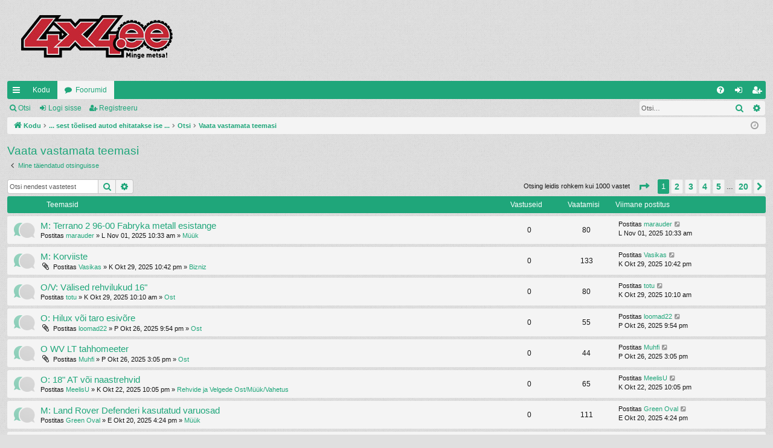

--- FILE ---
content_type: text/html; charset=UTF-8
request_url: https://forum.4x4.ee/search.php?search_id=unanswered&sid=5ff6760b80cf504b6e3c70a7828a17d7
body_size: 12670
content:
<!DOCTYPE html>
<html dir="ltr" lang="et">
<head>
<meta charset="utf-8" />
<meta http-equiv="X-UA-Compatible" content="IE=edge">
<meta name="viewport" content="width=device-width, initial-scale=1" />

<title>4x4.ee - Vaata vastamata teemasi</title>




	<link rel="alternate" type="application/atom+xml" title="Vood - 4x4.ee" href="/app.php/feed?sid=3c219049779628c55fb41ad60b84c9de">			<link rel="alternate" type="application/atom+xml" title="Vood - Uued teemad" href="/app.php/feed/topics?sid=3c219049779628c55fb41ad60b84c9de">	<link rel="alternate" type="application/atom+xml" title="Vood - Aktiivsed teemad" href="/app.php/feed/topics_active?sid=3c219049779628c55fb41ad60b84c9de">			

<!--
	phpBB style name: simplicity
	Based on style:   prosilver
	Original author:  Arty ( https://www.artodia.com )
	Modified by: 	  MrGaby
-->


<link href="./assets/css/font-awesome.min.css?assets_version=17" rel="stylesheet">
<link href="./styles/simplicity/theme/stylesheet.css?assets_version=17" rel="stylesheet">




<!--[if lte IE 9]>
	<link href="./styles/simplicity/theme/tweaks.css?assets_version=17" rel="stylesheet">
<![endif]-->




					<script>
			(function(i,s,o,g,r,a,m){i['GoogleAnalyticsObject']=r;i[r]=i[r]||function(){
			(i[r].q=i[r].q||[]).push(arguments)},i[r].l=1*new Date();a=s.createElement(o),
			m=s.getElementsByTagName(o)[0];a.async=1;a.src=g;m.parentNode.insertBefore(a,m)
			})(window,document,'script','//www.google-analytics.com/analytics.js','ga');

			ga('create', 'UA-2462897-3', 'auto');
									ga('send', 'pageview');
		</script>
	
</head>
<body id="phpbb" class="nojs notouch section-search ltr " data-online-text="Foorumil">


	<a id="top" class="top-anchor" accesskey="t"></a>
	<div id="page-header" class="page-width">
		<div class="headerbar" role="banner">
					<div class="inner">

			<div id="site-description" class="site-description">
				<a id="logo" class="logo" href="https://forum.4x4.ee" title="Kodu">
					<img src="./styles/simplicity/theme/images/logo.png" data-src-hd="./styles/simplicity/theme/images/logo_hd.png" alt="4x4.ee"/>
				</a>
				<p class="sitename">4x4.ee</p>
				<p>... sest tõelised autod ehitatakse ise ...</p>
				<p class="skiplink"><a href="#start_here">Jäta vahele kuni sisuni</a></p>
			</div>

																		
			</div>
					</div>


				


<div class="navbar tabbed not-static" role="navigation">
	<div class="inner page-width">
		<div class="nav-tabs" data-current-page="search">
			<ul class="leftside">
				<li id="quick-links" class="quick-links tab responsive-menu dropdown-container">
					<a href="#" class="nav-link dropdown-trigger">Kiirlingid</a>
					<div class="dropdown">
						<div class="pointer"><div class="pointer-inner"></div></div>
						<ul class="dropdown-contents" role="menu">
								
			<li class="separator"></li>
													<li>
								<a href="./search.php?search_id=unanswered&amp;sid=3c219049779628c55fb41ad60b84c9de" role="menuitem">
									<i class="icon fa-file-o fa-fw icon-gray" aria-hidden="true"></i><span>Vaata vastamata teemasi</span>
								</a>
							</li>
							<li>
								<a href="./search.php?search_id=active_topics&amp;sid=3c219049779628c55fb41ad60b84c9de" role="menuitem">
									<i class="icon fa-file-o fa-fw icon-blue" aria-hidden="true"></i><span>Vaata aktiivseid teemasid</span>
								</a>
							</li>
							<li class="separator"></li>
							<li>
								<a href="./search.php?sid=3c219049779628c55fb41ad60b84c9de" role="menuitem">
									<i class="icon fa-search fa-fw" aria-hidden="true"></i><span>Otsi</span>
								</a>
							</li>	
	
													</ul>
					</div>
				</li>
													<li class="tab home" data-responsive-class="small-icon icon-home">
						<a class="nav-link" href="https://forum.4x4.ee" data-navbar-reference="home">Kodu</a>
					</li>
								<li class="tab forums selected" data-responsive-class="small-icon icon-forums">
					<a class="nav-link" href="./index.php?sid=3c219049779628c55fb41ad60b84c9de">Foorumid</a>
				</li>
											</ul>
			<ul class="rightside" role="menu">
								<li class="tab faq" data-select-match="faq" data-responsive-class="small-icon icon-faq">
					<a class="nav-link" href="/app.php/help/faq?sid=3c219049779628c55fb41ad60b84c9de" rel="help" title="Korduma Kippuvad Küsimused" role="menuitem">
						<i class="icon fa-question-circle fa-fw" aria-hidden="true"></i><span>KKK</span>
					</a>
				</li>
																									<li class="tab login"  data-skip-responsive="true" data-select-match="login"><a class="nav-link" href="./ucp.php?mode=login&amp;redirect=search.php%3Fsearch_id%3Dunanswered&amp;sid=3c219049779628c55fb41ad60b84c9de" title="Logi sisse" accesskey="x" role="menuitem">Logi sisse</a></li>
											<li class="tab register" data-skip-responsive="true" data-select-match="register"><a class="nav-link" href="./ucp.php?mode=register&amp;sid=3c219049779628c55fb41ad60b84c9de" role="menuitem">Registreeru</a></li>
																	</ul>
		</div>
	</div>
</div>

<div class="navbar secondary with-search">
	<ul role="menubar">
											<li class="small-icon icon-search responsive-hide"><a href="./search.php?sid=3c219049779628c55fb41ad60b84c9de">Otsi</a></li>
														<li class="small-icon icon-login"><a href="./ucp.php?mode=login&amp;redirect=search.php%3Fsearch_id%3Dunanswered&amp;sid=3c219049779628c55fb41ad60b84c9de" title="Logi sisse">Logi sisse</a></li>
									<li class="small-icon icon-register"><a href="./ucp.php?mode=register&amp;sid=3c219049779628c55fb41ad60b84c9de">Registreeru</a></li>
									
					<li class="search-box not-responsive">			<div id="search-box" class="search-box search-header" role="search">
				<form action="./search.php?sid=3c219049779628c55fb41ad60b84c9de" method="get" id="search">
				<fieldset>
					<input name="keywords" id="keywords" type="search" maxlength="128" title="Otsi märksõnu" class="inputbox search tiny" size="20" value="" placeholder="Otsi…" />
					<button class="button button-search" type="submit" title="Otsi">
						<i class="icon fa-search fa-fw" aria-hidden="true"></i><span class="sr-only">Otsi</span>
					</button>
					<a href="./search.php?sid=3c219049779628c55fb41ad60b84c9de" class="button button-search-end" title="Täiendatud otsing">
						<i class="icon fa-cog fa-fw" aria-hidden="true"></i><span class="sr-only">Täiendatud otsing</span>
					</a>
					<input type="hidden" name="sid" value="3c219049779628c55fb41ad60b84c9de" />

				</fieldset>
				</form>
			</div>
			</li>
			</ul>
</div>

	</div>

<div id="wrap" class="page-width">

	
	<a id="start_here" class="top-anchor"></a>
	<div id="page-body" class="page-body" role="main">
		<div class="navbar">
	<ul id="nav-breadcrumbs" class="nav-breadcrumbs linklist navlinks" role="menubar">
								<li class="breadcrumbs" itemscope itemtype="http://schema.org/BreadcrumbList">
							<span class="crumb"  itemtype="http://schema.org/ListItem" itemprop="itemListElement" itemscope><a href="https://forum.4x4.ee" itemtype="https://schema.org/Thing" itemscope itemprop="item" data-navbar-reference="home"><i class="icon fa-home fa-fw" aria-hidden="true"></i><span itemprop="name">Kodu</span></a><meta itemprop="position" content="1" /></span>
										<span class="crumb"  itemtype="http://schema.org/ListItem" itemprop="itemListElement" itemscope><a href="./index.php?sid=3c219049779628c55fb41ad60b84c9de" itemtype="https://schema.org/Thing" itemscope itemprop="item" accesskey="h" data-navbar-reference="index"><span itemprop="name">... sest tõelised autod ehitatakse ise ...</span></a><meta itemprop="position" content="2" /></span>

																			<span class="crumb"  itemtype="http://schema.org/ListItem" itemprop="itemListElement" itemscope><a href="./search.php?sid=3c219049779628c55fb41ad60b84c9de" itemtype="https://schema.org/Thing" itemscope itemprop="item"><span itemprop="name">Otsi</span></a><meta itemprop="position" content="3" /></span>
																							<span class="crumb"  itemtype="http://schema.org/ListItem" itemprop="itemListElement" itemscope><a href="./search.php?search_id=unanswered&amp;sid=3c219049779628c55fb41ad60b84c9de" itemtype="https://schema.org/Thing" itemscope itemprop="item"><span itemprop="name">Vaata vastamata teemasi</span></a><meta itemprop="position" content="4" /></span>
												</li>
		
					<li class="rightside responsive-search">
				<a href="./search.php?sid=3c219049779628c55fb41ad60b84c9de" title="Vaata täiendatud otsingu valikuid" role="menuitem">
					<i class="icon fa-search fa-fw" aria-hidden="true"></i><span class="sr-only">Otsi</span>
				</a>
			</li>
				<li class="rightside dropdown-container icon-only">
			<a href="#" class="dropdown-trigger time" title="Tänane kuupäev on E Nov 03, 2025 6:03 pm"><i class="fa fa-clock-o"></i></a>
			<div class="dropdown">
				<div class="pointer"><div class="pointer-inner"></div></div>
				<ul class="dropdown-contents">
					<li>Tänane kuupäev on E Nov 03, 2025 6:03 pm</li>
					<li>Kõik kellaajad on <span title="Euroopa/Tallinn">UTC+02:00</span></li>
				</ul>
			</div>
		</li>
	</ul>
</div>

		
		

<h2 class="searchresults-title">Vaata vastamata teemasi</h2>

	<p class="advanced-search-link">
		<a class="arrow-left" href="./search.php?sid=3c219049779628c55fb41ad60b84c9de" title="Täiendatud otsing">
			<i class="icon fa-angle-left fa-fw icon-black" aria-hidden="true"></i><span>Mine täiendatud otsinguisse</span>
		</a>
	</p>


	<div class="action-bar bar-top">

			<div class="search-box" role="search">
			<form method="post" action="./search.php?st=0&amp;sk=t&amp;sd=d&amp;sr=topics&amp;sid=3c219049779628c55fb41ad60b84c9de&amp;search_id=unanswered">
			<fieldset>
				<input class="inputbox search tiny" type="search" name="add_keywords" id="add_keywords" value="" placeholder="Otsi nendest vastetest" />
				<button class="button button-search" type="submit" title="Otsi">
					<i class="icon fa-search fa-fw" aria-hidden="true"></i><span class="sr-only">Otsi</span>
				</button>
				<a href="./search.php?sid=3c219049779628c55fb41ad60b84c9de" class="button button-search-end" title="Täiendatud otsing">
					<i class="icon fa-cog fa-fw" aria-hidden="true"></i><span class="sr-only">Täiendatud otsing</span>
				</a>
			</fieldset>
			</form>
		</div>
	
		
		<div class="pagination">
						Otsing leidis rohkem kui 1000 vastet
							<ul>
	<li class="dropdown-container dropdown-button-control dropdown-page-jump page-jump">
		<a class="button button-icon-only dropdown-trigger" href="#" title="Vajuta, et hüpata lehele…" role="button"><i class="icon fa-level-down fa-rotate-270" aria-hidden="true"></i><span class="sr-only"><strong>1</strong>. leht <strong>20</strong>-st</span></a>
		<div class="dropdown">
			<div class="pointer"><div class="pointer-inner"></div></div>
			<ul class="dropdown-contents">
				<li>Vajuta, et hüpata lehele:</li>
				<li class="page-jump-form">
					<input type="number" name="page-number" min="1" max="999999" title="Sisesta lehe number, kuhu soovid minna." class="inputbox tiny" data-per-page="50" data-base-url=".&#x2F;search.php&#x3F;st&#x3D;0&amp;amp&#x3B;sk&#x3D;t&amp;amp&#x3B;sd&#x3D;d&amp;amp&#x3B;sr&#x3D;topics&amp;amp&#x3B;sid&#x3D;3c219049779628c55fb41ad60b84c9de&amp;amp&#x3B;search_id&#x3D;unanswered" data-start-name="start" />
					<input class="button2" value="Mine" type="button" />
				</li>
			</ul>
		</div>
	</li>
		<li class="active"><span>1</span></li>
				<li><a class="button" href="./search.php?st=0&amp;sk=t&amp;sd=d&amp;sr=topics&amp;sid=3c219049779628c55fb41ad60b84c9de&amp;search_id=unanswered&amp;start=50" role="button">2</a></li>
				<li><a class="button" href="./search.php?st=0&amp;sk=t&amp;sd=d&amp;sr=topics&amp;sid=3c219049779628c55fb41ad60b84c9de&amp;search_id=unanswered&amp;start=100" role="button">3</a></li>
				<li><a class="button" href="./search.php?st=0&amp;sk=t&amp;sd=d&amp;sr=topics&amp;sid=3c219049779628c55fb41ad60b84c9de&amp;search_id=unanswered&amp;start=150" role="button">4</a></li>
				<li><a class="button" href="./search.php?st=0&amp;sk=t&amp;sd=d&amp;sr=topics&amp;sid=3c219049779628c55fb41ad60b84c9de&amp;search_id=unanswered&amp;start=200" role="button">5</a></li>
			<li class="ellipsis" role="separator"><span>…</span></li>
				<li><a class="button" href="./search.php?st=0&amp;sk=t&amp;sd=d&amp;sr=topics&amp;sid=3c219049779628c55fb41ad60b84c9de&amp;search_id=unanswered&amp;start=950" role="button">20</a></li>
				<li class="arrow next"><a class="button button-icon-only" href="./search.php?st=0&amp;sk=t&amp;sd=d&amp;sr=topics&amp;sid=3c219049779628c55fb41ad60b84c9de&amp;search_id=unanswered&amp;start=50" rel="next" role="button"><i class="icon fa-chevron-right fa-fw" aria-hidden="true"></i><span class="sr-only">Järgmine</span></a></li>
	</ul>
					</div>
	</div>


		<div class="forumbg">

		<div class="inner">
		<ul class="topiclist">
			<li class="header">
				<dl class="row-item">
					<dt><div class="list-inner">Teemasid</div></dt>
					<dd class="posts">Vastuseid</dd>
					<dd class="views">Vaatamisi</dd>
					<dd class="lastpost"><span>Viimane postitus</span></dd>
				</dl>
			</li>
		</ul>
		<ul class="topiclist topics">

								<li class="row bg1">
				<dl class="row-item topic_read">
					<dt title="Selles teemas pole uusi lugemata postitusi.">
												<div class="list-inner">
																					<a href="./viewtopic.php?t=85314&amp;sid=3c219049779628c55fb41ad60b84c9de" class="topictitle">M: Terrano 2 96-00 Fabryka metall esistange</a>
																												<br />
							
															<div class="responsive-show" style="display: none;">
									Viimane postitus Postitas <a href="./memberlist.php?mode=viewprofile&amp;u=3901&amp;sid=3c219049779628c55fb41ad60b84c9de" class="username">marauder</a> &laquo; <a href="./viewtopic.php?p=483251&amp;sid=3c219049779628c55fb41ad60b84c9de#p483251" title="Mine viimasesse postitusesse"><time datetime="2025-11-01T08:33:59+00:00">L Nov 01, 2025 10:33 am</time></a>
									<br />Postitatud  <a href="./viewforum.php?f=6&amp;sid=3c219049779628c55fb41ad60b84c9de">Müük</a>
								</div>
														
							<div class="responsive-hide left-box">
																																Postitas <a href="./memberlist.php?mode=viewprofile&amp;u=3901&amp;sid=3c219049779628c55fb41ad60b84c9de" class="username">marauder</a> &raquo; <time datetime="2025-11-01T08:33:59+00:00">L Nov 01, 2025 10:33 am</time> &raquo;  <a href="./viewforum.php?f=6&amp;sid=3c219049779628c55fb41ad60b84c9de">Müük</a>
															</div>

							
													</div>
					</dt>
					<dd class="posts">0 <dfn>Vastuseid</dfn></dd>
					<dd class="views">80 <dfn>Vaatamisi</dfn></dd>
					<dd class="lastpost">
						<span><dfn>Viimane postitus </dfn>Postitas <a href="./memberlist.php?mode=viewprofile&amp;u=3901&amp;sid=3c219049779628c55fb41ad60b84c9de" class="username">marauder</a>															<a href="./viewtopic.php?p=483251&amp;sid=3c219049779628c55fb41ad60b84c9de#p483251" title="Mine viimasesse postitusesse">
									<i class="icon fa-external-link-square fa-fw icon-lightgray icon-md" aria-hidden="true"></i><span class="sr-only"></span>
								</a>
														<br /><time datetime="2025-11-01T08:33:59+00:00">L Nov 01, 2025 10:33 am</time>
						</span>
					</dd>
				</dl>
			</li>
											<li class="row bg2">
				<dl class="row-item topic_read">
					<dt title="Selles teemas pole uusi lugemata postitusi.">
												<div class="list-inner">
																					<a href="./viewtopic.php?t=85313&amp;sid=3c219049779628c55fb41ad60b84c9de" class="topictitle">M: Korviiste</a>
																												<br />
							
															<div class="responsive-show" style="display: none;">
									Viimane postitus Postitas <a href="./memberlist.php?mode=viewprofile&amp;u=14832&amp;sid=3c219049779628c55fb41ad60b84c9de" class="username">Vasikas</a> &laquo; <a href="./viewtopic.php?p=483249&amp;sid=3c219049779628c55fb41ad60b84c9de#p483249" title="Mine viimasesse postitusesse"><time datetime="2025-10-29T20:42:55+00:00">K Okt 29, 2025 10:42 pm</time></a>
									<br />Postitatud  <a href="./viewforum.php?f=8&amp;sid=3c219049779628c55fb41ad60b84c9de">Bizniz</a>
								</div>
														
							<div class="responsive-hide left-box">
																<i class="icon fa-paperclip fa-fw" aria-hidden="true"></i>																Postitas <a href="./memberlist.php?mode=viewprofile&amp;u=14832&amp;sid=3c219049779628c55fb41ad60b84c9de" class="username">Vasikas</a> &raquo; <time datetime="2025-10-29T20:42:55+00:00">K Okt 29, 2025 10:42 pm</time> &raquo;  <a href="./viewforum.php?f=8&amp;sid=3c219049779628c55fb41ad60b84c9de">Bizniz</a>
															</div>

							
													</div>
					</dt>
					<dd class="posts">0 <dfn>Vastuseid</dfn></dd>
					<dd class="views">133 <dfn>Vaatamisi</dfn></dd>
					<dd class="lastpost">
						<span><dfn>Viimane postitus </dfn>Postitas <a href="./memberlist.php?mode=viewprofile&amp;u=14832&amp;sid=3c219049779628c55fb41ad60b84c9de" class="username">Vasikas</a>															<a href="./viewtopic.php?p=483249&amp;sid=3c219049779628c55fb41ad60b84c9de#p483249" title="Mine viimasesse postitusesse">
									<i class="icon fa-external-link-square fa-fw icon-lightgray icon-md" aria-hidden="true"></i><span class="sr-only"></span>
								</a>
														<br /><time datetime="2025-10-29T20:42:55+00:00">K Okt 29, 2025 10:42 pm</time>
						</span>
					</dd>
				</dl>
			</li>
											<li class="row bg1">
				<dl class="row-item topic_read">
					<dt title="Selles teemas pole uusi lugemata postitusi.">
												<div class="list-inner">
																					<a href="./viewtopic.php?t=85311&amp;sid=3c219049779628c55fb41ad60b84c9de" class="topictitle">O/V: Välised rehvilukud 16&quot;</a>
																												<br />
							
															<div class="responsive-show" style="display: none;">
									Viimane postitus Postitas <a href="./memberlist.php?mode=viewprofile&amp;u=2430&amp;sid=3c219049779628c55fb41ad60b84c9de" class="username">totu</a> &laquo; <a href="./viewtopic.php?p=483246&amp;sid=3c219049779628c55fb41ad60b84c9de#p483246" title="Mine viimasesse postitusesse"><time datetime="2025-10-29T08:10:08+00:00">K Okt 29, 2025 10:10 am</time></a>
									<br />Postitatud  <a href="./viewforum.php?f=7&amp;sid=3c219049779628c55fb41ad60b84c9de">Ost</a>
								</div>
														
							<div class="responsive-hide left-box">
																																Postitas <a href="./memberlist.php?mode=viewprofile&amp;u=2430&amp;sid=3c219049779628c55fb41ad60b84c9de" class="username">totu</a> &raquo; <time datetime="2025-10-29T08:10:08+00:00">K Okt 29, 2025 10:10 am</time> &raquo;  <a href="./viewforum.php?f=7&amp;sid=3c219049779628c55fb41ad60b84c9de">Ost</a>
															</div>

							
													</div>
					</dt>
					<dd class="posts">0 <dfn>Vastuseid</dfn></dd>
					<dd class="views">80 <dfn>Vaatamisi</dfn></dd>
					<dd class="lastpost">
						<span><dfn>Viimane postitus </dfn>Postitas <a href="./memberlist.php?mode=viewprofile&amp;u=2430&amp;sid=3c219049779628c55fb41ad60b84c9de" class="username">totu</a>															<a href="./viewtopic.php?p=483246&amp;sid=3c219049779628c55fb41ad60b84c9de#p483246" title="Mine viimasesse postitusesse">
									<i class="icon fa-external-link-square fa-fw icon-lightgray icon-md" aria-hidden="true"></i><span class="sr-only"></span>
								</a>
														<br /><time datetime="2025-10-29T08:10:08+00:00">K Okt 29, 2025 10:10 am</time>
						</span>
					</dd>
				</dl>
			</li>
											<li class="row bg2">
				<dl class="row-item topic_read">
					<dt title="Selles teemas pole uusi lugemata postitusi.">
												<div class="list-inner">
																					<a href="./viewtopic.php?t=85310&amp;sid=3c219049779628c55fb41ad60b84c9de" class="topictitle">O: Hilux või taro esivõre</a>
																												<br />
							
															<div class="responsive-show" style="display: none;">
									Viimane postitus Postitas <a href="./memberlist.php?mode=viewprofile&amp;u=15001&amp;sid=3c219049779628c55fb41ad60b84c9de" class="username">loomad22</a> &laquo; <a href="./viewtopic.php?p=483239&amp;sid=3c219049779628c55fb41ad60b84c9de#p483239" title="Mine viimasesse postitusesse"><time datetime="2025-10-26T19:54:22+00:00">P Okt 26, 2025 9:54 pm</time></a>
									<br />Postitatud  <a href="./viewforum.php?f=7&amp;sid=3c219049779628c55fb41ad60b84c9de">Ost</a>
								</div>
														
							<div class="responsive-hide left-box">
																<i class="icon fa-paperclip fa-fw" aria-hidden="true"></i>																Postitas <a href="./memberlist.php?mode=viewprofile&amp;u=15001&amp;sid=3c219049779628c55fb41ad60b84c9de" class="username">loomad22</a> &raquo; <time datetime="2025-10-26T19:54:22+00:00">P Okt 26, 2025 9:54 pm</time> &raquo;  <a href="./viewforum.php?f=7&amp;sid=3c219049779628c55fb41ad60b84c9de">Ost</a>
															</div>

							
													</div>
					</dt>
					<dd class="posts">0 <dfn>Vastuseid</dfn></dd>
					<dd class="views">55 <dfn>Vaatamisi</dfn></dd>
					<dd class="lastpost">
						<span><dfn>Viimane postitus </dfn>Postitas <a href="./memberlist.php?mode=viewprofile&amp;u=15001&amp;sid=3c219049779628c55fb41ad60b84c9de" class="username">loomad22</a>															<a href="./viewtopic.php?p=483239&amp;sid=3c219049779628c55fb41ad60b84c9de#p483239" title="Mine viimasesse postitusesse">
									<i class="icon fa-external-link-square fa-fw icon-lightgray icon-md" aria-hidden="true"></i><span class="sr-only"></span>
								</a>
														<br /><time datetime="2025-10-26T19:54:22+00:00">P Okt 26, 2025 9:54 pm</time>
						</span>
					</dd>
				</dl>
			</li>
											<li class="row bg1">
				<dl class="row-item topic_read">
					<dt title="Selles teemas pole uusi lugemata postitusi.">
												<div class="list-inner">
																					<a href="./viewtopic.php?t=85309&amp;sid=3c219049779628c55fb41ad60b84c9de" class="topictitle">O WV LT tahhomeeter</a>
																												<br />
							
															<div class="responsive-show" style="display: none;">
									Viimane postitus Postitas <a href="./memberlist.php?mode=viewprofile&amp;u=15792&amp;sid=3c219049779628c55fb41ad60b84c9de" class="username">Muhfi</a> &laquo; <a href="./viewtopic.php?p=483238&amp;sid=3c219049779628c55fb41ad60b84c9de#p483238" title="Mine viimasesse postitusesse"><time datetime="2025-10-26T13:05:55+00:00">P Okt 26, 2025 3:05 pm</time></a>
									<br />Postitatud  <a href="./viewforum.php?f=7&amp;sid=3c219049779628c55fb41ad60b84c9de">Ost</a>
								</div>
														
							<div class="responsive-hide left-box">
																<i class="icon fa-paperclip fa-fw" aria-hidden="true"></i>																Postitas <a href="./memberlist.php?mode=viewprofile&amp;u=15792&amp;sid=3c219049779628c55fb41ad60b84c9de" class="username">Muhfi</a> &raquo; <time datetime="2025-10-26T13:05:55+00:00">P Okt 26, 2025 3:05 pm</time> &raquo;  <a href="./viewforum.php?f=7&amp;sid=3c219049779628c55fb41ad60b84c9de">Ost</a>
															</div>

							
													</div>
					</dt>
					<dd class="posts">0 <dfn>Vastuseid</dfn></dd>
					<dd class="views">44 <dfn>Vaatamisi</dfn></dd>
					<dd class="lastpost">
						<span><dfn>Viimane postitus </dfn>Postitas <a href="./memberlist.php?mode=viewprofile&amp;u=15792&amp;sid=3c219049779628c55fb41ad60b84c9de" class="username">Muhfi</a>															<a href="./viewtopic.php?p=483238&amp;sid=3c219049779628c55fb41ad60b84c9de#p483238" title="Mine viimasesse postitusesse">
									<i class="icon fa-external-link-square fa-fw icon-lightgray icon-md" aria-hidden="true"></i><span class="sr-only"></span>
								</a>
														<br /><time datetime="2025-10-26T13:05:55+00:00">P Okt 26, 2025 3:05 pm</time>
						</span>
					</dd>
				</dl>
			</li>
											<li class="row bg2">
				<dl class="row-item topic_read">
					<dt title="Selles teemas pole uusi lugemata postitusi.">
												<div class="list-inner">
																					<a href="./viewtopic.php?t=85305&amp;sid=3c219049779628c55fb41ad60b84c9de" class="topictitle">O: 18&quot; AT või naastrehvid</a>
																												<br />
							
															<div class="responsive-show" style="display: none;">
									Viimane postitus Postitas <a href="./memberlist.php?mode=viewprofile&amp;u=15522&amp;sid=3c219049779628c55fb41ad60b84c9de" class="username">MeelisU</a> &laquo; <a href="./viewtopic.php?p=483220&amp;sid=3c219049779628c55fb41ad60b84c9de#p483220" title="Mine viimasesse postitusesse"><time datetime="2025-10-22T19:05:42+00:00">K Okt 22, 2025 10:05 pm</time></a>
									<br />Postitatud  <a href="./viewforum.php?f=61&amp;sid=3c219049779628c55fb41ad60b84c9de">Rehvide ja Velgede Ost/Müük/Vahetus </a>
								</div>
														
							<div class="responsive-hide left-box">
																																Postitas <a href="./memberlist.php?mode=viewprofile&amp;u=15522&amp;sid=3c219049779628c55fb41ad60b84c9de" class="username">MeelisU</a> &raquo; <time datetime="2025-10-22T19:05:42+00:00">K Okt 22, 2025 10:05 pm</time> &raquo;  <a href="./viewforum.php?f=61&amp;sid=3c219049779628c55fb41ad60b84c9de">Rehvide ja Velgede Ost/Müük/Vahetus </a>
															</div>

							
													</div>
					</dt>
					<dd class="posts">0 <dfn>Vastuseid</dfn></dd>
					<dd class="views">65 <dfn>Vaatamisi</dfn></dd>
					<dd class="lastpost">
						<span><dfn>Viimane postitus </dfn>Postitas <a href="./memberlist.php?mode=viewprofile&amp;u=15522&amp;sid=3c219049779628c55fb41ad60b84c9de" class="username">MeelisU</a>															<a href="./viewtopic.php?p=483220&amp;sid=3c219049779628c55fb41ad60b84c9de#p483220" title="Mine viimasesse postitusesse">
									<i class="icon fa-external-link-square fa-fw icon-lightgray icon-md" aria-hidden="true"></i><span class="sr-only"></span>
								</a>
														<br /><time datetime="2025-10-22T19:05:42+00:00">K Okt 22, 2025 10:05 pm</time>
						</span>
					</dd>
				</dl>
			</li>
											<li class="row bg1">
				<dl class="row-item topic_read">
					<dt title="Selles teemas pole uusi lugemata postitusi.">
												<div class="list-inner">
																					<a href="./viewtopic.php?t=85303&amp;sid=3c219049779628c55fb41ad60b84c9de" class="topictitle">M: Land Rover Defenderi kasutatud varuosad</a>
																												<br />
							
															<div class="responsive-show" style="display: none;">
									Viimane postitus Postitas <a href="./memberlist.php?mode=viewprofile&amp;u=16820&amp;sid=3c219049779628c55fb41ad60b84c9de" class="username">Green Oval</a> &laquo; <a href="./viewtopic.php?p=483218&amp;sid=3c219049779628c55fb41ad60b84c9de#p483218" title="Mine viimasesse postitusesse"><time datetime="2025-10-20T13:24:47+00:00">E Okt 20, 2025 4:24 pm</time></a>
									<br />Postitatud  <a href="./viewforum.php?f=6&amp;sid=3c219049779628c55fb41ad60b84c9de">Müük</a>
								</div>
														
							<div class="responsive-hide left-box">
																																Postitas <a href="./memberlist.php?mode=viewprofile&amp;u=16820&amp;sid=3c219049779628c55fb41ad60b84c9de" class="username">Green Oval</a> &raquo; <time datetime="2025-10-20T13:24:47+00:00">E Okt 20, 2025 4:24 pm</time> &raquo;  <a href="./viewforum.php?f=6&amp;sid=3c219049779628c55fb41ad60b84c9de">Müük</a>
															</div>

							
													</div>
					</dt>
					<dd class="posts">0 <dfn>Vastuseid</dfn></dd>
					<dd class="views">111 <dfn>Vaatamisi</dfn></dd>
					<dd class="lastpost">
						<span><dfn>Viimane postitus </dfn>Postitas <a href="./memberlist.php?mode=viewprofile&amp;u=16820&amp;sid=3c219049779628c55fb41ad60b84c9de" class="username">Green Oval</a>															<a href="./viewtopic.php?p=483218&amp;sid=3c219049779628c55fb41ad60b84c9de#p483218" title="Mine viimasesse postitusesse">
									<i class="icon fa-external-link-square fa-fw icon-lightgray icon-md" aria-hidden="true"></i><span class="sr-only"></span>
								</a>
														<br /><time datetime="2025-10-20T13:24:47+00:00">E Okt 20, 2025 4:24 pm</time>
						</span>
					</dd>
				</dl>
			</li>
											<li class="row bg2">
				<dl class="row-item topic_read">
					<dt title="Selles teemas pole uusi lugemata postitusi.">
												<div class="list-inner">
																					<a href="./viewtopic.php?t=85302&amp;sid=3c219049779628c55fb41ad60b84c9de" class="topictitle">M: Sailun Iceblazer WST3 235/75R15 naastrehvid 2tk</a>
																												<br />
							
															<div class="responsive-show" style="display: none;">
									Viimane postitus Postitas <a href="./memberlist.php?mode=viewprofile&amp;u=16585&amp;sid=3c219049779628c55fb41ad60b84c9de" class="username">Lucky Bastard</a> &laquo; <a href="./viewtopic.php?p=483217&amp;sid=3c219049779628c55fb41ad60b84c9de#p483217" title="Mine viimasesse postitusesse"><time datetime="2025-10-20T07:54:59+00:00">E Okt 20, 2025 10:54 am</time></a>
									<br />Postitatud  <a href="./viewforum.php?f=61&amp;sid=3c219049779628c55fb41ad60b84c9de">Rehvide ja Velgede Ost/Müük/Vahetus </a>
								</div>
														
							<div class="responsive-hide left-box">
																																Postitas <a href="./memberlist.php?mode=viewprofile&amp;u=16585&amp;sid=3c219049779628c55fb41ad60b84c9de" class="username">Lucky Bastard</a> &raquo; <time datetime="2025-10-20T07:54:59+00:00">E Okt 20, 2025 10:54 am</time> &raquo;  <a href="./viewforum.php?f=61&amp;sid=3c219049779628c55fb41ad60b84c9de">Rehvide ja Velgede Ost/Müük/Vahetus </a>
															</div>

							
													</div>
					</dt>
					<dd class="posts">0 <dfn>Vastuseid</dfn></dd>
					<dd class="views">83 <dfn>Vaatamisi</dfn></dd>
					<dd class="lastpost">
						<span><dfn>Viimane postitus </dfn>Postitas <a href="./memberlist.php?mode=viewprofile&amp;u=16585&amp;sid=3c219049779628c55fb41ad60b84c9de" class="username">Lucky Bastard</a>															<a href="./viewtopic.php?p=483217&amp;sid=3c219049779628c55fb41ad60b84c9de#p483217" title="Mine viimasesse postitusesse">
									<i class="icon fa-external-link-square fa-fw icon-lightgray icon-md" aria-hidden="true"></i><span class="sr-only"></span>
								</a>
														<br /><time datetime="2025-10-20T07:54:59+00:00">E Okt 20, 2025 10:54 am</time>
						</span>
					</dd>
				</dl>
			</li>
											<li class="row bg1">
				<dl class="row-item topic_read">
					<dt title="Selles teemas pole uusi lugemata postitusi.">
												<div class="list-inner">
																					<a href="./viewtopic.php?t=85301&amp;sid=3c219049779628c55fb41ad60b84c9de" class="topictitle">O: Jeep cherokee xj tõste lehtvedrud</a>
																												<br />
							
															<div class="responsive-show" style="display: none;">
									Viimane postitus Postitas <a href="./memberlist.php?mode=viewprofile&amp;u=9140&amp;sid=3c219049779628c55fb41ad60b84c9de" class="username">rondu</a> &laquo; <a href="./viewtopic.php?p=483215&amp;sid=3c219049779628c55fb41ad60b84c9de#p483215" title="Mine viimasesse postitusesse"><time datetime="2025-10-16T05:49:18+00:00">N Okt 16, 2025 8:49 am</time></a>
									<br />Postitatud  <a href="./viewforum.php?f=7&amp;sid=3c219049779628c55fb41ad60b84c9de">Ost</a>
								</div>
														
							<div class="responsive-hide left-box">
																																Postitas <a href="./memberlist.php?mode=viewprofile&amp;u=9140&amp;sid=3c219049779628c55fb41ad60b84c9de" class="username">rondu</a> &raquo; <time datetime="2025-10-16T05:49:18+00:00">N Okt 16, 2025 8:49 am</time> &raquo;  <a href="./viewforum.php?f=7&amp;sid=3c219049779628c55fb41ad60b84c9de">Ost</a>
															</div>

							
													</div>
					</dt>
					<dd class="posts">0 <dfn>Vastuseid</dfn></dd>
					<dd class="views">101 <dfn>Vaatamisi</dfn></dd>
					<dd class="lastpost">
						<span><dfn>Viimane postitus </dfn>Postitas <a href="./memberlist.php?mode=viewprofile&amp;u=9140&amp;sid=3c219049779628c55fb41ad60b84c9de" class="username">rondu</a>															<a href="./viewtopic.php?p=483215&amp;sid=3c219049779628c55fb41ad60b84c9de#p483215" title="Mine viimasesse postitusesse">
									<i class="icon fa-external-link-square fa-fw icon-lightgray icon-md" aria-hidden="true"></i><span class="sr-only"></span>
								</a>
														<br /><time datetime="2025-10-16T05:49:18+00:00">N Okt 16, 2025 8:49 am</time>
						</span>
					</dd>
				</dl>
			</li>
											<li class="row bg2">
				<dl class="row-item topic_read">
					<dt title="Selles teemas pole uusi lugemata postitusi.">
												<div class="list-inner">
																					<a href="./viewtopic.php?t=85297&amp;sid=3c219049779628c55fb41ad60b84c9de" class="topictitle">M: Bogger 39.5&quot; 18*R16.5&quot; 7 tk</a>
																												<br />
							
															<div class="responsive-show" style="display: none;">
									Viimane postitus Postitas <a href="./memberlist.php?mode=viewprofile&amp;u=636&amp;sid=3c219049779628c55fb41ad60b84c9de" class="username">erik</a> &laquo; <a href="./viewtopic.php?p=483201&amp;sid=3c219049779628c55fb41ad60b84c9de#p483201" title="Mine viimasesse postitusesse"><time datetime="2025-10-09T12:30:07+00:00">N Okt 09, 2025 3:30 pm</time></a>
									<br />Postitatud  <a href="./viewforum.php?f=61&amp;sid=3c219049779628c55fb41ad60b84c9de">Rehvide ja Velgede Ost/Müük/Vahetus </a>
								</div>
														
							<div class="responsive-hide left-box">
																<i class="icon fa-paperclip fa-fw" aria-hidden="true"></i>																Postitas <a href="./memberlist.php?mode=viewprofile&amp;u=636&amp;sid=3c219049779628c55fb41ad60b84c9de" class="username">erik</a> &raquo; <time datetime="2025-10-09T12:30:07+00:00">N Okt 09, 2025 3:30 pm</time> &raquo;  <a href="./viewforum.php?f=61&amp;sid=3c219049779628c55fb41ad60b84c9de">Rehvide ja Velgede Ost/Müük/Vahetus </a>
															</div>

							
													</div>
					</dt>
					<dd class="posts">0 <dfn>Vastuseid</dfn></dd>
					<dd class="views">164 <dfn>Vaatamisi</dfn></dd>
					<dd class="lastpost">
						<span><dfn>Viimane postitus </dfn>Postitas <a href="./memberlist.php?mode=viewprofile&amp;u=636&amp;sid=3c219049779628c55fb41ad60b84c9de" class="username">erik</a>															<a href="./viewtopic.php?p=483201&amp;sid=3c219049779628c55fb41ad60b84c9de#p483201" title="Mine viimasesse postitusesse">
									<i class="icon fa-external-link-square fa-fw icon-lightgray icon-md" aria-hidden="true"></i><span class="sr-only"></span>
								</a>
														<br /><time datetime="2025-10-09T12:30:07+00:00">N Okt 09, 2025 3:30 pm</time>
						</span>
					</dd>
				</dl>
			</li>
											<li class="row bg1">
				<dl class="row-item topic_read">
					<dt title="Selles teemas pole uusi lugemata postitusi.">
												<div class="list-inner">
																					<a href="./viewtopic.php?t=85296&amp;sid=3c219049779628c55fb41ad60b84c9de" class="topictitle">M: 16&quot; Land Rover veljed</a>
																												<br />
							
															<div class="responsive-show" style="display: none;">
									Viimane postitus Postitas <a href="./memberlist.php?mode=viewprofile&amp;u=14&amp;sid=3c219049779628c55fb41ad60b84c9de" class="username">Landy</a> &laquo; <a href="./viewtopic.php?p=483199&amp;sid=3c219049779628c55fb41ad60b84c9de#p483199" title="Mine viimasesse postitusesse"><time datetime="2025-10-08T11:20:36+00:00">K Okt 08, 2025 2:20 pm</time></a>
									<br />Postitatud  <a href="./viewforum.php?f=61&amp;sid=3c219049779628c55fb41ad60b84c9de">Rehvide ja Velgede Ost/Müük/Vahetus </a>
								</div>
														
							<div class="responsive-hide left-box">
																																Postitas <a href="./memberlist.php?mode=viewprofile&amp;u=14&amp;sid=3c219049779628c55fb41ad60b84c9de" class="username">Landy</a> &raquo; <time datetime="2025-10-08T11:20:36+00:00">K Okt 08, 2025 2:20 pm</time> &raquo;  <a href="./viewforum.php?f=61&amp;sid=3c219049779628c55fb41ad60b84c9de">Rehvide ja Velgede Ost/Müük/Vahetus </a>
															</div>

							
													</div>
					</dt>
					<dd class="posts">0 <dfn>Vastuseid</dfn></dd>
					<dd class="views">105 <dfn>Vaatamisi</dfn></dd>
					<dd class="lastpost">
						<span><dfn>Viimane postitus </dfn>Postitas <a href="./memberlist.php?mode=viewprofile&amp;u=14&amp;sid=3c219049779628c55fb41ad60b84c9de" class="username">Landy</a>															<a href="./viewtopic.php?p=483199&amp;sid=3c219049779628c55fb41ad60b84c9de#p483199" title="Mine viimasesse postitusesse">
									<i class="icon fa-external-link-square fa-fw icon-lightgray icon-md" aria-hidden="true"></i><span class="sr-only"></span>
								</a>
														<br /><time datetime="2025-10-08T11:20:36+00:00">K Okt 08, 2025 2:20 pm</time>
						</span>
					</dd>
				</dl>
			</li>
											<li class="row bg2">
				<dl class="row-item topic_read">
					<dt title="Selles teemas pole uusi lugemata postitusi.">
												<div class="list-inner">
																					<a href="./viewtopic.php?t=85292&amp;sid=3c219049779628c55fb41ad60b84c9de" class="topictitle">235 225/70/R15  naastrehvid?</a>
																												<br />
							
															<div class="responsive-show" style="display: none;">
									Viimane postitus Postitas <a href="./memberlist.php?mode=viewprofile&amp;u=11982&amp;sid=3c219049779628c55fb41ad60b84c9de" class="username">talumees</a> &laquo; <a href="./viewtopic.php?p=483192&amp;sid=3c219049779628c55fb41ad60b84c9de#p483192" title="Mine viimasesse postitusesse"><time datetime="2025-10-06T16:59:39+00:00">E Okt 06, 2025 7:59 pm</time></a>
									<br />Postitatud  <a href="./viewforum.php?f=61&amp;sid=3c219049779628c55fb41ad60b84c9de">Rehvide ja Velgede Ost/Müük/Vahetus </a>
								</div>
														
							<div class="responsive-hide left-box">
																																Postitas <a href="./memberlist.php?mode=viewprofile&amp;u=11982&amp;sid=3c219049779628c55fb41ad60b84c9de" class="username">talumees</a> &raquo; <time datetime="2025-10-06T16:59:39+00:00">E Okt 06, 2025 7:59 pm</time> &raquo;  <a href="./viewforum.php?f=61&amp;sid=3c219049779628c55fb41ad60b84c9de">Rehvide ja Velgede Ost/Müük/Vahetus </a>
															</div>

							
													</div>
					</dt>
					<dd class="posts">0 <dfn>Vastuseid</dfn></dd>
					<dd class="views">84 <dfn>Vaatamisi</dfn></dd>
					<dd class="lastpost">
						<span><dfn>Viimane postitus </dfn>Postitas <a href="./memberlist.php?mode=viewprofile&amp;u=11982&amp;sid=3c219049779628c55fb41ad60b84c9de" class="username">talumees</a>															<a href="./viewtopic.php?p=483192&amp;sid=3c219049779628c55fb41ad60b84c9de#p483192" title="Mine viimasesse postitusesse">
									<i class="icon fa-external-link-square fa-fw icon-lightgray icon-md" aria-hidden="true"></i><span class="sr-only"></span>
								</a>
														<br /><time datetime="2025-10-06T16:59:39+00:00">E Okt 06, 2025 7:59 pm</time>
						</span>
					</dd>
				</dl>
			</li>
											<li class="row bg1">
				<dl class="row-item topic_read">
					<dt title="Selles teemas pole uusi lugemata postitusi.">
												<div class="list-inner">
																					<a href="./viewtopic.php?t=85291&amp;sid=3c219049779628c55fb41ad60b84c9de" class="topictitle">M/V: Mountain Top Kastikate 2014 Hilux pealt</a>
																												<br />
							
															<div class="responsive-show" style="display: none;">
									Viimane postitus Postitas <a href="./memberlist.php?mode=viewprofile&amp;u=15793&amp;sid=3c219049779628c55fb41ad60b84c9de" class="username">kasutaja59</a> &laquo; <a href="./viewtopic.php?p=483191&amp;sid=3c219049779628c55fb41ad60b84c9de#p483191" title="Mine viimasesse postitusesse"><time datetime="2025-10-06T13:56:13+00:00">E Okt 06, 2025 4:56 pm</time></a>
									<br />Postitatud  <a href="./viewforum.php?f=6&amp;sid=3c219049779628c55fb41ad60b84c9de">Müük</a>
								</div>
														
							<div class="responsive-hide left-box">
																<i class="icon fa-paperclip fa-fw" aria-hidden="true"></i>																Postitas <a href="./memberlist.php?mode=viewprofile&amp;u=15793&amp;sid=3c219049779628c55fb41ad60b84c9de" class="username">kasutaja59</a> &raquo; <time datetime="2025-10-06T13:56:13+00:00">E Okt 06, 2025 4:56 pm</time> &raquo;  <a href="./viewforum.php?f=6&amp;sid=3c219049779628c55fb41ad60b84c9de">Müük</a>
															</div>

							
													</div>
					</dt>
					<dd class="posts">0 <dfn>Vastuseid</dfn></dd>
					<dd class="views">123 <dfn>Vaatamisi</dfn></dd>
					<dd class="lastpost">
						<span><dfn>Viimane postitus </dfn>Postitas <a href="./memberlist.php?mode=viewprofile&amp;u=15793&amp;sid=3c219049779628c55fb41ad60b84c9de" class="username">kasutaja59</a>															<a href="./viewtopic.php?p=483191&amp;sid=3c219049779628c55fb41ad60b84c9de#p483191" title="Mine viimasesse postitusesse">
									<i class="icon fa-external-link-square fa-fw icon-lightgray icon-md" aria-hidden="true"></i><span class="sr-only"></span>
								</a>
														<br /><time datetime="2025-10-06T13:56:13+00:00">E Okt 06, 2025 4:56 pm</time>
						</span>
					</dd>
				</dl>
			</li>
											<li class="row bg2">
				<dl class="row-item topic_read">
					<dt title="Selles teemas pole uusi lugemata postitusi.">
												<div class="list-inner">
																					<a href="./viewtopic.php?t=85288&amp;sid=3c219049779628c55fb41ad60b84c9de" class="topictitle">M:valuveljed 5x139.7 R15</a>
																												<br />
							
															<div class="responsive-show" style="display: none;">
									Viimane postitus Postitas <a href="./memberlist.php?mode=viewprofile&amp;u=15654&amp;sid=3c219049779628c55fb41ad60b84c9de" class="username">nigulametall22</a> &laquo; <a href="./viewtopic.php?p=483186&amp;sid=3c219049779628c55fb41ad60b84c9de#p483186" title="Mine viimasesse postitusesse"><time datetime="2025-10-03T09:39:50+00:00">R Okt 03, 2025 12:39 pm</time></a>
									<br />Postitatud  <a href="./viewforum.php?f=61&amp;sid=3c219049779628c55fb41ad60b84c9de">Rehvide ja Velgede Ost/Müük/Vahetus </a>
								</div>
														
							<div class="responsive-hide left-box">
																																Postitas <a href="./memberlist.php?mode=viewprofile&amp;u=15654&amp;sid=3c219049779628c55fb41ad60b84c9de" class="username">nigulametall22</a> &raquo; <time datetime="2025-10-03T09:39:50+00:00">R Okt 03, 2025 12:39 pm</time> &raquo;  <a href="./viewforum.php?f=61&amp;sid=3c219049779628c55fb41ad60b84c9de">Rehvide ja Velgede Ost/Müük/Vahetus </a>
															</div>

							
													</div>
					</dt>
					<dd class="posts">0 <dfn>Vastuseid</dfn></dd>
					<dd class="views">488 <dfn>Vaatamisi</dfn></dd>
					<dd class="lastpost">
						<span><dfn>Viimane postitus </dfn>Postitas <a href="./memberlist.php?mode=viewprofile&amp;u=15654&amp;sid=3c219049779628c55fb41ad60b84c9de" class="username">nigulametall22</a>															<a href="./viewtopic.php?p=483186&amp;sid=3c219049779628c55fb41ad60b84c9de#p483186" title="Mine viimasesse postitusesse">
									<i class="icon fa-external-link-square fa-fw icon-lightgray icon-md" aria-hidden="true"></i><span class="sr-only"></span>
								</a>
														<br /><time datetime="2025-10-03T09:39:50+00:00">R Okt 03, 2025 12:39 pm</time>
						</span>
					</dd>
				</dl>
			</li>
											<li class="row bg1">
				<dl class="row-item topic_read">
					<dt title="Selles teemas pole uusi lugemata postitusi.">
												<div class="list-inner">
																					<a href="./viewtopic.php?t=85287&amp;sid=3c219049779628c55fb41ad60b84c9de" class="topictitle">M: Freeander 1 uued astmelauad</a>
																												<br />
							
															<div class="responsive-show" style="display: none;">
									Viimane postitus Postitas <a href="./memberlist.php?mode=viewprofile&amp;u=14&amp;sid=3c219049779628c55fb41ad60b84c9de" class="username">Landy</a> &laquo; <a href="./viewtopic.php?p=483182&amp;sid=3c219049779628c55fb41ad60b84c9de#p483182" title="Mine viimasesse postitusesse"><time datetime="2025-10-02T15:42:57+00:00">N Okt 02, 2025 6:42 pm</time></a>
									<br />Postitatud  <a href="./viewforum.php?f=6&amp;sid=3c219049779628c55fb41ad60b84c9de">Müük</a>
								</div>
														
							<div class="responsive-hide left-box">
																<i class="icon fa-paperclip fa-fw" aria-hidden="true"></i>																Postitas <a href="./memberlist.php?mode=viewprofile&amp;u=14&amp;sid=3c219049779628c55fb41ad60b84c9de" class="username">Landy</a> &raquo; <time datetime="2025-10-02T15:42:57+00:00">N Okt 02, 2025 6:42 pm</time> &raquo;  <a href="./viewforum.php?f=6&amp;sid=3c219049779628c55fb41ad60b84c9de">Müük</a>
															</div>

							
													</div>
					</dt>
					<dd class="posts">0 <dfn>Vastuseid</dfn></dd>
					<dd class="views">536 <dfn>Vaatamisi</dfn></dd>
					<dd class="lastpost">
						<span><dfn>Viimane postitus </dfn>Postitas <a href="./memberlist.php?mode=viewprofile&amp;u=14&amp;sid=3c219049779628c55fb41ad60b84c9de" class="username">Landy</a>															<a href="./viewtopic.php?p=483182&amp;sid=3c219049779628c55fb41ad60b84c9de#p483182" title="Mine viimasesse postitusesse">
									<i class="icon fa-external-link-square fa-fw icon-lightgray icon-md" aria-hidden="true"></i><span class="sr-only"></span>
								</a>
														<br /><time datetime="2025-10-02T15:42:57+00:00">N Okt 02, 2025 6:42 pm</time>
						</span>
					</dd>
				</dl>
			</li>
											<li class="row bg2">
				<dl class="row-item topic_read">
					<dt title="Selles teemas pole uusi lugemata postitusi.">
												<div class="list-inner">
																					<a href="./viewtopic.php?t=85094&amp;sid=3c219049779628c55fb41ad60b84c9de" class="topictitle">M: rehvid GRIPMAX MUD RAGE M/T 265/70/R17</a>
																												<br />
							
															<div class="responsive-show" style="display: none;">
									Viimane postitus Postitas <a href="./memberlist.php?mode=viewprofile&amp;u=16049&amp;sid=3c219049779628c55fb41ad60b84c9de" class="username">tarts5454</a> &laquo; <a href="./viewtopic.php?p=482629&amp;sid=3c219049779628c55fb41ad60b84c9de#p482629" title="Mine viimasesse postitusesse"><time datetime="2025-10-01T18:17:40+00:00">K Okt 01, 2025 9:17 pm</time></a>
									<br />Postitatud  <a href="./viewforum.php?f=61&amp;sid=3c219049779628c55fb41ad60b84c9de">Rehvide ja Velgede Ost/Müük/Vahetus </a>
								</div>
														
							<div class="responsive-hide left-box">
																<i class="icon fa-paperclip fa-fw" aria-hidden="true"></i>																Postitas <a href="./memberlist.php?mode=viewprofile&amp;u=16049&amp;sid=3c219049779628c55fb41ad60b84c9de" class="username">tarts5454</a> &raquo; <time datetime="2025-03-06T07:41:08+00:00">N Mär 06, 2025 9:41 am</time> &raquo;  <a href="./viewforum.php?f=61&amp;sid=3c219049779628c55fb41ad60b84c9de">Rehvide ja Velgede Ost/Müük/Vahetus </a>
															</div>

							
													</div>
					</dt>
					<dd class="posts">0 <dfn>Vastuseid</dfn></dd>
					<dd class="views">1295 <dfn>Vaatamisi</dfn></dd>
					<dd class="lastpost">
						<span><dfn>Viimane postitus </dfn>Postitas <a href="./memberlist.php?mode=viewprofile&amp;u=16049&amp;sid=3c219049779628c55fb41ad60b84c9de" class="username">tarts5454</a>															<a href="./viewtopic.php?p=482629&amp;sid=3c219049779628c55fb41ad60b84c9de#p482629" title="Mine viimasesse postitusesse">
									<i class="icon fa-external-link-square fa-fw icon-lightgray icon-md" aria-hidden="true"></i><span class="sr-only"></span>
								</a>
														<br /><time datetime="2025-10-01T18:17:40+00:00">K Okt 01, 2025 9:17 pm</time>
						</span>
					</dd>
				</dl>
			</li>
											<li class="row bg1">
				<dl class="row-item topic_read">
					<dt title="Selles teemas pole uusi lugemata postitusi.">
												<div class="list-inner">
																					<a href="./viewtopic.php?t=85284&amp;sid=3c219049779628c55fb41ad60b84c9de" class="topictitle">Olemas</a>
																												<br />
							
															<div class="responsive-show" style="display: none;">
									Viimane postitus Postitas <a href="./memberlist.php?mode=viewprofile&amp;u=12684&amp;sid=3c219049779628c55fb41ad60b84c9de" class="username">JARF</a> &laquo; <a href="./viewtopic.php?p=483174&amp;sid=3c219049779628c55fb41ad60b84c9de#p483174" title="Mine viimasesse postitusesse"><time datetime="2025-09-30T07:40:11+00:00">T Sept 30, 2025 10:40 am</time></a>
									<br />Postitatud  <a href="./viewforum.php?f=61&amp;sid=3c219049779628c55fb41ad60b84c9de">Rehvide ja Velgede Ost/Müük/Vahetus </a>
								</div>
														
							<div class="responsive-hide left-box">
																																Postitas <a href="./memberlist.php?mode=viewprofile&amp;u=12684&amp;sid=3c219049779628c55fb41ad60b84c9de" class="username">JARF</a> &raquo; <time datetime="2025-09-30T07:40:11+00:00">T Sept 30, 2025 10:40 am</time> &raquo;  <a href="./viewforum.php?f=61&amp;sid=3c219049779628c55fb41ad60b84c9de">Rehvide ja Velgede Ost/Müük/Vahetus </a>
															</div>

							
													</div>
					</dt>
					<dd class="posts">0 <dfn>Vastuseid</dfn></dd>
					<dd class="views">408 <dfn>Vaatamisi</dfn></dd>
					<dd class="lastpost">
						<span><dfn>Viimane postitus </dfn>Postitas <a href="./memberlist.php?mode=viewprofile&amp;u=12684&amp;sid=3c219049779628c55fb41ad60b84c9de" class="username">JARF</a>															<a href="./viewtopic.php?p=483174&amp;sid=3c219049779628c55fb41ad60b84c9de#p483174" title="Mine viimasesse postitusesse">
									<i class="icon fa-external-link-square fa-fw icon-lightgray icon-md" aria-hidden="true"></i><span class="sr-only"></span>
								</a>
														<br /><time datetime="2025-09-30T07:40:11+00:00">T Sept 30, 2025 10:40 am</time>
						</span>
					</dd>
				</dl>
			</li>
											<li class="row bg2">
				<dl class="row-item topic_read">
					<dt title="Selles teemas pole uusi lugemata postitusi.">
												<div class="list-inner">
																					<a href="./viewtopic.php?t=85283&amp;sid=3c219049779628c55fb41ad60b84c9de" class="topictitle">M: 260/70 R16</a>
																												<br />
							
															<div class="responsive-show" style="display: none;">
									Viimane postitus Postitas <a href="./memberlist.php?mode=viewprofile&amp;u=271&amp;sid=3c219049779628c55fb41ad60b84c9de" class="username">GC</a> &laquo; <a href="./viewtopic.php?p=483173&amp;sid=3c219049779628c55fb41ad60b84c9de#p483173" title="Mine viimasesse postitusesse"><time datetime="2025-09-30T07:10:51+00:00">T Sept 30, 2025 10:10 am</time></a>
									<br />Postitatud  <a href="./viewforum.php?f=61&amp;sid=3c219049779628c55fb41ad60b84c9de">Rehvide ja Velgede Ost/Müük/Vahetus </a>
								</div>
														
							<div class="responsive-hide left-box">
																																Postitas <a href="./memberlist.php?mode=viewprofile&amp;u=271&amp;sid=3c219049779628c55fb41ad60b84c9de" class="username">GC</a> &raquo; <time datetime="2025-09-30T07:10:51+00:00">T Sept 30, 2025 10:10 am</time> &raquo;  <a href="./viewforum.php?f=61&amp;sid=3c219049779628c55fb41ad60b84c9de">Rehvide ja Velgede Ost/Müük/Vahetus </a>
															</div>

							
													</div>
					</dt>
					<dd class="posts">0 <dfn>Vastuseid</dfn></dd>
					<dd class="views">429 <dfn>Vaatamisi</dfn></dd>
					<dd class="lastpost">
						<span><dfn>Viimane postitus </dfn>Postitas <a href="./memberlist.php?mode=viewprofile&amp;u=271&amp;sid=3c219049779628c55fb41ad60b84c9de" class="username">GC</a>															<a href="./viewtopic.php?p=483173&amp;sid=3c219049779628c55fb41ad60b84c9de#p483173" title="Mine viimasesse postitusesse">
									<i class="icon fa-external-link-square fa-fw icon-lightgray icon-md" aria-hidden="true"></i><span class="sr-only"></span>
								</a>
														<br /><time datetime="2025-09-30T07:10:51+00:00">T Sept 30, 2025 10:10 am</time>
						</span>
					</dd>
				</dl>
			</li>
											<li class="row bg1">
				<dl class="row-item topic_read">
					<dt title="Selles teemas pole uusi lugemata postitusi.">
												<div class="list-inner">
																					<a href="./viewtopic.php?t=85281&amp;sid=3c219049779628c55fb41ad60b84c9de" class="topictitle">Toyota Landcruiser HJ 60</a>
																												<br />
							
															<div class="responsive-show" style="display: none;">
									Viimane postitus Postitas <a href="./memberlist.php?mode=viewprofile&amp;u=14691&amp;sid=3c219049779628c55fb41ad60b84c9de" class="username">zurik</a> &laquo; <a href="./viewtopic.php?p=483171&amp;sid=3c219049779628c55fb41ad60b84c9de#p483171" title="Mine viimasesse postitusesse"><time datetime="2025-09-29T12:06:12+00:00">E Sept 29, 2025 3:06 pm</time></a>
									<br />Postitatud  <a href="./viewforum.php?f=11&amp;sid=3c219049779628c55fb41ad60b84c9de">Toyota</a>
								</div>
														
							<div class="responsive-hide left-box">
																																Postitas <a href="./memberlist.php?mode=viewprofile&amp;u=14691&amp;sid=3c219049779628c55fb41ad60b84c9de" class="username">zurik</a> &raquo; <time datetime="2025-09-29T12:06:12+00:00">E Sept 29, 2025 3:06 pm</time> &raquo;  <a href="./viewforum.php?f=11&amp;sid=3c219049779628c55fb41ad60b84c9de">Toyota</a>
															</div>

							
													</div>
					</dt>
					<dd class="posts">0 <dfn>Vastuseid</dfn></dd>
					<dd class="views">918 <dfn>Vaatamisi</dfn></dd>
					<dd class="lastpost">
						<span><dfn>Viimane postitus </dfn>Postitas <a href="./memberlist.php?mode=viewprofile&amp;u=14691&amp;sid=3c219049779628c55fb41ad60b84c9de" class="username">zurik</a>															<a href="./viewtopic.php?p=483171&amp;sid=3c219049779628c55fb41ad60b84c9de#p483171" title="Mine viimasesse postitusesse">
									<i class="icon fa-external-link-square fa-fw icon-lightgray icon-md" aria-hidden="true"></i><span class="sr-only"></span>
								</a>
														<br /><time datetime="2025-09-29T12:06:12+00:00">E Sept 29, 2025 3:06 pm</time>
						</span>
					</dd>
				</dl>
			</li>
											<li class="row bg2">
				<dl class="row-item topic_read">
					<dt title="Selles teemas pole uusi lugemata postitusi.">
												<div class="list-inner">
																					<a href="./viewtopic.php?t=85280&amp;sid=3c219049779628c55fb41ad60b84c9de" class="topictitle">Olemas</a>
																												<br />
							
															<div class="responsive-show" style="display: none;">
									Viimane postitus Postitas <a href="./memberlist.php?mode=viewprofile&amp;u=12684&amp;sid=3c219049779628c55fb41ad60b84c9de" class="username">JARF</a> &laquo; <a href="./viewtopic.php?p=483170&amp;sid=3c219049779628c55fb41ad60b84c9de#p483170" title="Mine viimasesse postitusesse"><time datetime="2025-09-29T09:43:33+00:00">E Sept 29, 2025 12:43 pm</time></a>
									<br />Postitatud  <a href="./viewforum.php?f=61&amp;sid=3c219049779628c55fb41ad60b84c9de">Rehvide ja Velgede Ost/Müük/Vahetus </a>
								</div>
														
							<div class="responsive-hide left-box">
																																Postitas <a href="./memberlist.php?mode=viewprofile&amp;u=12684&amp;sid=3c219049779628c55fb41ad60b84c9de" class="username">JARF</a> &raquo; <time datetime="2025-09-29T09:43:33+00:00">E Sept 29, 2025 12:43 pm</time> &raquo;  <a href="./viewforum.php?f=61&amp;sid=3c219049779628c55fb41ad60b84c9de">Rehvide ja Velgede Ost/Müük/Vahetus </a>
															</div>

							
													</div>
					</dt>
					<dd class="posts">0 <dfn>Vastuseid</dfn></dd>
					<dd class="views">384 <dfn>Vaatamisi</dfn></dd>
					<dd class="lastpost">
						<span><dfn>Viimane postitus </dfn>Postitas <a href="./memberlist.php?mode=viewprofile&amp;u=12684&amp;sid=3c219049779628c55fb41ad60b84c9de" class="username">JARF</a>															<a href="./viewtopic.php?p=483170&amp;sid=3c219049779628c55fb41ad60b84c9de#p483170" title="Mine viimasesse postitusesse">
									<i class="icon fa-external-link-square fa-fw icon-lightgray icon-md" aria-hidden="true"></i><span class="sr-only"></span>
								</a>
														<br /><time datetime="2025-09-29T09:43:33+00:00">E Sept 29, 2025 12:43 pm</time>
						</span>
					</dd>
				</dl>
			</li>
											<li class="row bg1">
				<dl class="row-item topic_read">
					<dt title="Selles teemas pole uusi lugemata postitusi.">
												<div class="list-inner">
																					<a href="./viewtopic.php?t=85278&amp;sid=3c219049779628c55fb41ad60b84c9de" class="topictitle">Olemas: 5x127 16&quot; ET(30 -40) veljed</a>
																												<br />
							
															<div class="responsive-show" style="display: none;">
									Viimane postitus Postitas <a href="./memberlist.php?mode=viewprofile&amp;u=8773&amp;sid=3c219049779628c55fb41ad60b84c9de" class="username">TTUUL</a> &laquo; <a href="./viewtopic.php?p=483168&amp;sid=3c219049779628c55fb41ad60b84c9de#p483168" title="Mine viimasesse postitusesse"><time datetime="2025-09-26T14:24:35+00:00">R Sept 26, 2025 5:24 pm</time></a>
									<br />Postitatud  <a href="./viewforum.php?f=61&amp;sid=3c219049779628c55fb41ad60b84c9de">Rehvide ja Velgede Ost/Müük/Vahetus </a>
								</div>
														
							<div class="responsive-hide left-box">
																																Postitas <a href="./memberlist.php?mode=viewprofile&amp;u=8773&amp;sid=3c219049779628c55fb41ad60b84c9de" class="username">TTUUL</a> &raquo; <time datetime="2025-09-26T14:24:35+00:00">R Sept 26, 2025 5:24 pm</time> &raquo;  <a href="./viewforum.php?f=61&amp;sid=3c219049779628c55fb41ad60b84c9de">Rehvide ja Velgede Ost/Müük/Vahetus </a>
															</div>

							
													</div>
					</dt>
					<dd class="posts">0 <dfn>Vastuseid</dfn></dd>
					<dd class="views">420 <dfn>Vaatamisi</dfn></dd>
					<dd class="lastpost">
						<span><dfn>Viimane postitus </dfn>Postitas <a href="./memberlist.php?mode=viewprofile&amp;u=8773&amp;sid=3c219049779628c55fb41ad60b84c9de" class="username">TTUUL</a>															<a href="./viewtopic.php?p=483168&amp;sid=3c219049779628c55fb41ad60b84c9de#p483168" title="Mine viimasesse postitusesse">
									<i class="icon fa-external-link-square fa-fw icon-lightgray icon-md" aria-hidden="true"></i><span class="sr-only"></span>
								</a>
														<br /><time datetime="2025-09-26T14:24:35+00:00">R Sept 26, 2025 5:24 pm</time>
						</span>
					</dd>
				</dl>
			</li>
											<li class="row bg2">
				<dl class="row-item topic_read">
					<dt title="Selles teemas pole uusi lugemata postitusi.">
												<div class="list-inner">
																					<a href="./viewtopic.php?t=85277&amp;sid=3c219049779628c55fb41ad60b84c9de" class="topictitle">M: vabaneks ühest projektist ET 1 VÕI ET2</a>
																												<br />
							
															<div class="responsive-show" style="display: none;">
									Viimane postitus Postitas <a href="./memberlist.php?mode=viewprofile&amp;u=9878&amp;sid=3c219049779628c55fb41ad60b84c9de" class="username">gost</a> &laquo; <a href="./viewtopic.php?p=483167&amp;sid=3c219049779628c55fb41ad60b84c9de#p483167" title="Mine viimasesse postitusesse"><time datetime="2025-09-26T09:09:38+00:00">R Sept 26, 2025 12:09 pm</time></a>
									<br />Postitatud  <a href="./viewforum.php?f=6&amp;sid=3c219049779628c55fb41ad60b84c9de">Müük</a>
								</div>
														
							<div class="responsive-hide left-box">
																																Postitas <a href="./memberlist.php?mode=viewprofile&amp;u=9878&amp;sid=3c219049779628c55fb41ad60b84c9de" class="username">gost</a> &raquo; <time datetime="2025-09-26T09:09:38+00:00">R Sept 26, 2025 12:09 pm</time> &raquo;  <a href="./viewforum.php?f=6&amp;sid=3c219049779628c55fb41ad60b84c9de">Müük</a>
															</div>

							
													</div>
					</dt>
					<dd class="posts">0 <dfn>Vastuseid</dfn></dd>
					<dd class="views">920 <dfn>Vaatamisi</dfn></dd>
					<dd class="lastpost">
						<span><dfn>Viimane postitus </dfn>Postitas <a href="./memberlist.php?mode=viewprofile&amp;u=9878&amp;sid=3c219049779628c55fb41ad60b84c9de" class="username">gost</a>															<a href="./viewtopic.php?p=483167&amp;sid=3c219049779628c55fb41ad60b84c9de#p483167" title="Mine viimasesse postitusesse">
									<i class="icon fa-external-link-square fa-fw icon-lightgray icon-md" aria-hidden="true"></i><span class="sr-only"></span>
								</a>
														<br /><time datetime="2025-09-26T09:09:38+00:00">R Sept 26, 2025 12:09 pm</time>
						</span>
					</dd>
				</dl>
			</li>
											<li class="row bg1">
				<dl class="row-item topic_read">
					<dt title="Selles teemas pole uusi lugemata postitusi.">
												<div class="list-inner">
																					<a href="./viewtopic.php?t=85275&amp;sid=3c219049779628c55fb41ad60b84c9de" class="topictitle">O: Nissan Patrol Y60 esimese kojamehe mootori</a>
																												<br />
							
															<div class="responsive-show" style="display: none;">
									Viimane postitus Postitas <a href="./memberlist.php?mode=viewprofile&amp;u=10846&amp;sid=3c219049779628c55fb41ad60b84c9de" class="username">-sly-</a> &laquo; <a href="./viewtopic.php?p=483165&amp;sid=3c219049779628c55fb41ad60b84c9de#p483165" title="Mine viimasesse postitusesse"><time datetime="2025-09-25T12:12:04+00:00">N Sept 25, 2025 3:12 pm</time></a>
									<br />Postitatud  <a href="./viewforum.php?f=7&amp;sid=3c219049779628c55fb41ad60b84c9de">Ost</a>
								</div>
														
							<div class="responsive-hide left-box">
																																Postitas <a href="./memberlist.php?mode=viewprofile&amp;u=10846&amp;sid=3c219049779628c55fb41ad60b84c9de" class="username">-sly-</a> &raquo; <time datetime="2025-09-25T12:12:04+00:00">N Sept 25, 2025 3:12 pm</time> &raquo;  <a href="./viewforum.php?f=7&amp;sid=3c219049779628c55fb41ad60b84c9de">Ost</a>
															</div>

							
													</div>
					</dt>
					<dd class="posts">0 <dfn>Vastuseid</dfn></dd>
					<dd class="views">893 <dfn>Vaatamisi</dfn></dd>
					<dd class="lastpost">
						<span><dfn>Viimane postitus </dfn>Postitas <a href="./memberlist.php?mode=viewprofile&amp;u=10846&amp;sid=3c219049779628c55fb41ad60b84c9de" class="username">-sly-</a>															<a href="./viewtopic.php?p=483165&amp;sid=3c219049779628c55fb41ad60b84c9de#p483165" title="Mine viimasesse postitusesse">
									<i class="icon fa-external-link-square fa-fw icon-lightgray icon-md" aria-hidden="true"></i><span class="sr-only"></span>
								</a>
														<br /><time datetime="2025-09-25T12:12:04+00:00">N Sept 25, 2025 3:12 pm</time>
						</span>
					</dd>
				</dl>
			</li>
											<li class="row bg2">
				<dl class="row-item topic_read">
					<dt title="Selles teemas pole uusi lugemata postitusi.">
												<div class="list-inner">
																					<a href="./viewtopic.php?t=85274&amp;sid=3c219049779628c55fb41ad60b84c9de" class="topictitle">Toyota BJ70 3.4D Spare parts</a>
																												<br />
							
															<div class="responsive-show" style="display: none;">
									Viimane postitus Postitas <a href="./memberlist.php?mode=viewprofile&amp;u=17733&amp;sid=3c219049779628c55fb41ad60b84c9de" class="username">zirnis16</a> &laquo; <a href="./viewtopic.php?p=483164&amp;sid=3c219049779628c55fb41ad60b84c9de#p483164" title="Mine viimasesse postitusesse"><time datetime="2025-09-25T08:11:49+00:00">N Sept 25, 2025 11:11 am</time></a>
									<br />Postitatud  <a href="./viewforum.php?f=6&amp;sid=3c219049779628c55fb41ad60b84c9de">Müük</a>
								</div>
														
							<div class="responsive-hide left-box">
																<i class="icon fa-paperclip fa-fw" aria-hidden="true"></i>																Postitas <a href="./memberlist.php?mode=viewprofile&amp;u=17733&amp;sid=3c219049779628c55fb41ad60b84c9de" class="username">zirnis16</a> &raquo; <time datetime="2025-09-25T08:11:49+00:00">N Sept 25, 2025 11:11 am</time> &raquo;  <a href="./viewforum.php?f=6&amp;sid=3c219049779628c55fb41ad60b84c9de">Müük</a>
															</div>

							
													</div>
					</dt>
					<dd class="posts">0 <dfn>Vastuseid</dfn></dd>
					<dd class="views">489 <dfn>Vaatamisi</dfn></dd>
					<dd class="lastpost">
						<span><dfn>Viimane postitus </dfn>Postitas <a href="./memberlist.php?mode=viewprofile&amp;u=17733&amp;sid=3c219049779628c55fb41ad60b84c9de" class="username">zirnis16</a>															<a href="./viewtopic.php?p=483164&amp;sid=3c219049779628c55fb41ad60b84c9de#p483164" title="Mine viimasesse postitusesse">
									<i class="icon fa-external-link-square fa-fw icon-lightgray icon-md" aria-hidden="true"></i><span class="sr-only"></span>
								</a>
														<br /><time datetime="2025-09-25T08:11:49+00:00">N Sept 25, 2025 11:11 am</time>
						</span>
					</dd>
				</dl>
			</li>
											<li class="row bg1">
				<dl class="row-item topic_read">
					<dt title="Selles teemas pole uusi lugemata postitusi.">
												<div class="list-inner">
																					<a href="./viewtopic.php?t=85268&amp;sid=3c219049779628c55fb41ad60b84c9de" class="topictitle">M:Jeep Grand Cherokee Quadra Drive Limited 3550.-</a>
																												<br />
							
															<div class="responsive-show" style="display: none;">
									Viimane postitus Postitas <a href="./memberlist.php?mode=viewprofile&amp;u=2319&amp;sid=3c219049779628c55fb41ad60b84c9de" class="username">Marek29</a> &laquo; <a href="./viewtopic.php?p=483151&amp;sid=3c219049779628c55fb41ad60b84c9de#p483151" title="Mine viimasesse postitusesse"><time datetime="2025-09-19T16:25:20+00:00">R Sept 19, 2025 7:25 pm</time></a>
									<br />Postitatud  <a href="./viewforum.php?f=55&amp;sid=3c219049779628c55fb41ad60b84c9de">Maasturite Ost/Müük/Lammutus</a>
								</div>
														
							<div class="responsive-hide left-box">
																																Postitas <a href="./memberlist.php?mode=viewprofile&amp;u=2319&amp;sid=3c219049779628c55fb41ad60b84c9de" class="username">Marek29</a> &raquo; <time datetime="2025-09-19T16:25:20+00:00">R Sept 19, 2025 7:25 pm</time> &raquo;  <a href="./viewforum.php?f=55&amp;sid=3c219049779628c55fb41ad60b84c9de">Maasturite Ost/Müük/Lammutus</a>
															</div>

							
													</div>
					</dt>
					<dd class="posts">0 <dfn>Vastuseid</dfn></dd>
					<dd class="views">722 <dfn>Vaatamisi</dfn></dd>
					<dd class="lastpost">
						<span><dfn>Viimane postitus </dfn>Postitas <a href="./memberlist.php?mode=viewprofile&amp;u=2319&amp;sid=3c219049779628c55fb41ad60b84c9de" class="username">Marek29</a>															<a href="./viewtopic.php?p=483151&amp;sid=3c219049779628c55fb41ad60b84c9de#p483151" title="Mine viimasesse postitusesse">
									<i class="icon fa-external-link-square fa-fw icon-lightgray icon-md" aria-hidden="true"></i><span class="sr-only"></span>
								</a>
														<br /><time datetime="2025-09-19T16:25:20+00:00">R Sept 19, 2025 7:25 pm</time>
						</span>
					</dd>
				</dl>
			</li>
											<li class="row bg2">
				<dl class="row-item topic_read">
					<dt title="Selles teemas pole uusi lugemata postitusi.">
												<div class="list-inner">
																					<a href="./viewtopic.php?t=85265&amp;sid=3c219049779628c55fb41ad60b84c9de" class="topictitle">Müüa 35x12.5 R18 All-Terrain T/A</a>
																												<br />
							
															<div class="responsive-show" style="display: none;">
									Viimane postitus Postitas <a href="./memberlist.php?mode=viewprofile&amp;u=16914&amp;sid=3c219049779628c55fb41ad60b84c9de" class="username">diisel123</a> &laquo; <a href="./viewtopic.php?p=483142&amp;sid=3c219049779628c55fb41ad60b84c9de#p483142" title="Mine viimasesse postitusesse"><time datetime="2025-09-14T19:34:23+00:00">P Sept 14, 2025 10:34 pm</time></a>
									<br />Postitatud  <a href="./viewforum.php?f=61&amp;sid=3c219049779628c55fb41ad60b84c9de">Rehvide ja Velgede Ost/Müük/Vahetus </a>
								</div>
														
							<div class="responsive-hide left-box">
																<i class="icon fa-paperclip fa-fw" aria-hidden="true"></i>																Postitas <a href="./memberlist.php?mode=viewprofile&amp;u=16914&amp;sid=3c219049779628c55fb41ad60b84c9de" class="username">diisel123</a> &raquo; <time datetime="2025-09-14T19:34:23+00:00">P Sept 14, 2025 10:34 pm</time> &raquo;  <a href="./viewforum.php?f=61&amp;sid=3c219049779628c55fb41ad60b84c9de">Rehvide ja Velgede Ost/Müük/Vahetus </a>
															</div>

							
													</div>
					</dt>
					<dd class="posts">0 <dfn>Vastuseid</dfn></dd>
					<dd class="views">514 <dfn>Vaatamisi</dfn></dd>
					<dd class="lastpost">
						<span><dfn>Viimane postitus </dfn>Postitas <a href="./memberlist.php?mode=viewprofile&amp;u=16914&amp;sid=3c219049779628c55fb41ad60b84c9de" class="username">diisel123</a>															<a href="./viewtopic.php?p=483142&amp;sid=3c219049779628c55fb41ad60b84c9de#p483142" title="Mine viimasesse postitusesse">
									<i class="icon fa-external-link-square fa-fw icon-lightgray icon-md" aria-hidden="true"></i><span class="sr-only"></span>
								</a>
														<br /><time datetime="2025-09-14T19:34:23+00:00">P Sept 14, 2025 10:34 pm</time>
						</span>
					</dd>
				</dl>
			</li>
											<li class="row bg1">
				<dl class="row-item topic_read">
					<dt title="Selles teemas pole uusi lugemata postitusi.">
												<div class="list-inner">
																					<a href="./viewtopic.php?t=85264&amp;sid=3c219049779628c55fb41ad60b84c9de" class="topictitle">Toyota landcruiser 70 esisilla ülekanne 4.3</a>
																												<br />
							
															<div class="responsive-show" style="display: none;">
									Viimane postitus Postitas <a href="./memberlist.php?mode=viewprofile&amp;u=7889&amp;sid=3c219049779628c55fb41ad60b84c9de" class="username">karel k</a> &laquo; <a href="./viewtopic.php?p=483141&amp;sid=3c219049779628c55fb41ad60b84c9de#p483141" title="Mine viimasesse postitusesse"><time datetime="2025-09-14T13:54:36+00:00">P Sept 14, 2025 4:54 pm</time></a>
									<br />Postitatud  <a href="./viewforum.php?f=7&amp;sid=3c219049779628c55fb41ad60b84c9de">Ost</a>
								</div>
														
							<div class="responsive-hide left-box">
																																Postitas <a href="./memberlist.php?mode=viewprofile&amp;u=7889&amp;sid=3c219049779628c55fb41ad60b84c9de" class="username">karel k</a> &raquo; <time datetime="2025-09-14T13:54:36+00:00">P Sept 14, 2025 4:54 pm</time> &raquo;  <a href="./viewforum.php?f=7&amp;sid=3c219049779628c55fb41ad60b84c9de">Ost</a>
															</div>

							
													</div>
					</dt>
					<dd class="posts">0 <dfn>Vastuseid</dfn></dd>
					<dd class="views">552 <dfn>Vaatamisi</dfn></dd>
					<dd class="lastpost">
						<span><dfn>Viimane postitus </dfn>Postitas <a href="./memberlist.php?mode=viewprofile&amp;u=7889&amp;sid=3c219049779628c55fb41ad60b84c9de" class="username">karel k</a>															<a href="./viewtopic.php?p=483141&amp;sid=3c219049779628c55fb41ad60b84c9de#p483141" title="Mine viimasesse postitusesse">
									<i class="icon fa-external-link-square fa-fw icon-lightgray icon-md" aria-hidden="true"></i><span class="sr-only"></span>
								</a>
														<br /><time datetime="2025-09-14T13:54:36+00:00">P Sept 14, 2025 4:54 pm</time>
						</span>
					</dd>
				</dl>
			</li>
											<li class="row bg2">
				<dl class="row-item topic_read">
					<dt title="Selles teemas pole uusi lugemata postitusi.">
												<div class="list-inner">
																					<a href="./viewtopic.php?t=85263&amp;sid=3c219049779628c55fb41ad60b84c9de" class="topictitle">M:  Suzuki SJ413 vahekast</a>
																												<br />
							
															<div class="responsive-show" style="display: none;">
									Viimane postitus Postitas <a href="./memberlist.php?mode=viewprofile&amp;u=15654&amp;sid=3c219049779628c55fb41ad60b84c9de" class="username">nigulametall22</a> &laquo; <a href="./viewtopic.php?p=483139&amp;sid=3c219049779628c55fb41ad60b84c9de#p483139" title="Mine viimasesse postitusesse"><time datetime="2025-09-13T08:43:14+00:00">L Sept 13, 2025 11:43 am</time></a>
									<br />Postitatud  <a href="./viewforum.php?f=6&amp;sid=3c219049779628c55fb41ad60b84c9de">Müük</a>
								</div>
														
							<div class="responsive-hide left-box">
																																Postitas <a href="./memberlist.php?mode=viewprofile&amp;u=15654&amp;sid=3c219049779628c55fb41ad60b84c9de" class="username">nigulametall22</a> &raquo; <time datetime="2025-09-13T08:43:14+00:00">L Sept 13, 2025 11:43 am</time> &raquo;  <a href="./viewforum.php?f=6&amp;sid=3c219049779628c55fb41ad60b84c9de">Müük</a>
															</div>

							
													</div>
					</dt>
					<dd class="posts">0 <dfn>Vastuseid</dfn></dd>
					<dd class="views">531 <dfn>Vaatamisi</dfn></dd>
					<dd class="lastpost">
						<span><dfn>Viimane postitus </dfn>Postitas <a href="./memberlist.php?mode=viewprofile&amp;u=15654&amp;sid=3c219049779628c55fb41ad60b84c9de" class="username">nigulametall22</a>															<a href="./viewtopic.php?p=483139&amp;sid=3c219049779628c55fb41ad60b84c9de#p483139" title="Mine viimasesse postitusesse">
									<i class="icon fa-external-link-square fa-fw icon-lightgray icon-md" aria-hidden="true"></i><span class="sr-only"></span>
								</a>
														<br /><time datetime="2025-09-13T08:43:14+00:00">L Sept 13, 2025 11:43 am</time>
						</span>
					</dd>
				</dl>
			</li>
											<li class="row bg1">
				<dl class="row-item topic_read">
					<dt title="Selles teemas pole uusi lugemata postitusi.">
												<div class="list-inner">
																					<a href="./viewtopic.php?t=85262&amp;sid=3c219049779628c55fb41ad60b84c9de" class="topictitle">M;uus pakendis auto markiis</a>
																												<br />
							
															<div class="responsive-show" style="display: none;">
									Viimane postitus Postitas <a href="./memberlist.php?mode=viewprofile&amp;u=11505&amp;sid=3c219049779628c55fb41ad60b84c9de" class="username">mud monster</a> &laquo; <a href="./viewtopic.php?p=483137&amp;sid=3c219049779628c55fb41ad60b84c9de#p483137" title="Mine viimasesse postitusesse"><time datetime="2025-09-11T20:35:20+00:00">N Sept 11, 2025 11:35 pm</time></a>
									<br />Postitatud  <a href="./viewforum.php?f=6&amp;sid=3c219049779628c55fb41ad60b84c9de">Müük</a>
								</div>
														
							<div class="responsive-hide left-box">
																<i class="icon fa-paperclip fa-fw" aria-hidden="true"></i>																Postitas <a href="./memberlist.php?mode=viewprofile&amp;u=11505&amp;sid=3c219049779628c55fb41ad60b84c9de" class="username">mud monster</a> &raquo; <time datetime="2025-09-11T20:35:20+00:00">N Sept 11, 2025 11:35 pm</time> &raquo;  <a href="./viewforum.php?f=6&amp;sid=3c219049779628c55fb41ad60b84c9de">Müük</a>
															</div>

							
													</div>
					</dt>
					<dd class="posts">0 <dfn>Vastuseid</dfn></dd>
					<dd class="views">562 <dfn>Vaatamisi</dfn></dd>
					<dd class="lastpost">
						<span><dfn>Viimane postitus </dfn>Postitas <a href="./memberlist.php?mode=viewprofile&amp;u=11505&amp;sid=3c219049779628c55fb41ad60b84c9de" class="username">mud monster</a>															<a href="./viewtopic.php?p=483137&amp;sid=3c219049779628c55fb41ad60b84c9de#p483137" title="Mine viimasesse postitusesse">
									<i class="icon fa-external-link-square fa-fw icon-lightgray icon-md" aria-hidden="true"></i><span class="sr-only"></span>
								</a>
														<br /><time datetime="2025-09-11T20:35:20+00:00">N Sept 11, 2025 11:35 pm</time>
						</span>
					</dd>
				</dl>
			</li>
											<li class="row bg2">
				<dl class="row-item topic_read">
					<dt title="Selles teemas pole uusi lugemata postitusi.">
												<div class="list-inner">
																					<a href="./viewtopic.php?t=85261&amp;sid=3c219049779628c55fb41ad60b84c9de" class="topictitle">O: Frontera valuvelgi</a>
																												<br />
							
															<div class="responsive-show" style="display: none;">
									Viimane postitus Postitas <a href="./memberlist.php?mode=viewprofile&amp;u=2430&amp;sid=3c219049779628c55fb41ad60b84c9de" class="username">totu</a> &laquo; <a href="./viewtopic.php?p=483136&amp;sid=3c219049779628c55fb41ad60b84c9de#p483136" title="Mine viimasesse postitusesse"><time datetime="2025-09-11T11:56:33+00:00">N Sept 11, 2025 2:56 pm</time></a>
									<br />Postitatud  <a href="./viewforum.php?f=61&amp;sid=3c219049779628c55fb41ad60b84c9de">Rehvide ja Velgede Ost/Müük/Vahetus </a>
								</div>
														
							<div class="responsive-hide left-box">
																<i class="icon fa-paperclip fa-fw" aria-hidden="true"></i>																Postitas <a href="./memberlist.php?mode=viewprofile&amp;u=2430&amp;sid=3c219049779628c55fb41ad60b84c9de" class="username">totu</a> &raquo; <time datetime="2025-09-11T11:56:33+00:00">N Sept 11, 2025 2:56 pm</time> &raquo;  <a href="./viewforum.php?f=61&amp;sid=3c219049779628c55fb41ad60b84c9de">Rehvide ja Velgede Ost/Müük/Vahetus </a>
															</div>

							
													</div>
					</dt>
					<dd class="posts">0 <dfn>Vastuseid</dfn></dd>
					<dd class="views">464 <dfn>Vaatamisi</dfn></dd>
					<dd class="lastpost">
						<span><dfn>Viimane postitus </dfn>Postitas <a href="./memberlist.php?mode=viewprofile&amp;u=2430&amp;sid=3c219049779628c55fb41ad60b84c9de" class="username">totu</a>															<a href="./viewtopic.php?p=483136&amp;sid=3c219049779628c55fb41ad60b84c9de#p483136" title="Mine viimasesse postitusesse">
									<i class="icon fa-external-link-square fa-fw icon-lightgray icon-md" aria-hidden="true"></i><span class="sr-only"></span>
								</a>
														<br /><time datetime="2025-09-11T11:56:33+00:00">N Sept 11, 2025 2:56 pm</time>
						</span>
					</dd>
				</dl>
			</li>
											<li class="row bg1">
				<dl class="row-item topic_read">
					<dt title="Selles teemas pole uusi lugemata postitusi.">
												<div class="list-inner">
																					<a href="./viewtopic.php?t=85260&amp;sid=3c219049779628c55fb41ad60b84c9de" class="topictitle">M: Kaks suverehvi 215/70/15</a>
																												<br />
							
															<div class="responsive-show" style="display: none;">
									Viimane postitus Postitas <a href="./memberlist.php?mode=viewprofile&amp;u=3979&amp;sid=3c219049779628c55fb41ad60b84c9de" class="username">martti727</a> &laquo; <a href="./viewtopic.php?p=483133&amp;sid=3c219049779628c55fb41ad60b84c9de#p483133" title="Mine viimasesse postitusesse"><time datetime="2025-09-10T06:48:15+00:00">K Sept 10, 2025 9:48 am</time></a>
									<br />Postitatud  <a href="./viewforum.php?f=61&amp;sid=3c219049779628c55fb41ad60b84c9de">Rehvide ja Velgede Ost/Müük/Vahetus </a>
								</div>
														
							<div class="responsive-hide left-box">
																																Postitas <a href="./memberlist.php?mode=viewprofile&amp;u=3979&amp;sid=3c219049779628c55fb41ad60b84c9de" class="username">martti727</a> &raquo; <time datetime="2025-09-10T06:48:15+00:00">K Sept 10, 2025 9:48 am</time> &raquo;  <a href="./viewforum.php?f=61&amp;sid=3c219049779628c55fb41ad60b84c9de">Rehvide ja Velgede Ost/Müük/Vahetus </a>
															</div>

							
													</div>
					</dt>
					<dd class="posts">0 <dfn>Vastuseid</dfn></dd>
					<dd class="views">419 <dfn>Vaatamisi</dfn></dd>
					<dd class="lastpost">
						<span><dfn>Viimane postitus </dfn>Postitas <a href="./memberlist.php?mode=viewprofile&amp;u=3979&amp;sid=3c219049779628c55fb41ad60b84c9de" class="username">martti727</a>															<a href="./viewtopic.php?p=483133&amp;sid=3c219049779628c55fb41ad60b84c9de#p483133" title="Mine viimasesse postitusesse">
									<i class="icon fa-external-link-square fa-fw icon-lightgray icon-md" aria-hidden="true"></i><span class="sr-only"></span>
								</a>
														<br /><time datetime="2025-09-10T06:48:15+00:00">K Sept 10, 2025 9:48 am</time>
						</span>
					</dd>
				</dl>
			</li>
											<li class="row bg2">
				<dl class="row-item topic_read">
					<dt title="Selles teemas pole uusi lugemata postitusi.">
												<div class="list-inner">
																					<a href="./viewtopic.php?t=85255&amp;sid=3c219049779628c55fb41ad60b84c9de" class="topictitle">V: Terasveljed 10&quot; ET-45 vahetada 8&quot; ET-20 vastu</a>
																												<br />
							
															<div class="responsive-show" style="display: none;">
									Viimane postitus Postitas <a href="./memberlist.php?mode=viewprofile&amp;u=12739&amp;sid=3c219049779628c55fb41ad60b84c9de" class="username">markson</a> &laquo; <a href="./viewtopic.php?p=483115&amp;sid=3c219049779628c55fb41ad60b84c9de#p483115" title="Mine viimasesse postitusesse"><time datetime="2025-08-30T15:54:39+00:00">L Aug 30, 2025 6:54 pm</time></a>
									<br />Postitatud  <a href="./viewforum.php?f=61&amp;sid=3c219049779628c55fb41ad60b84c9de">Rehvide ja Velgede Ost/Müük/Vahetus </a>
								</div>
														
							<div class="responsive-hide left-box">
																																Postitas <a href="./memberlist.php?mode=viewprofile&amp;u=12739&amp;sid=3c219049779628c55fb41ad60b84c9de" class="username">markson</a> &raquo; <time datetime="2025-08-30T15:54:39+00:00">L Aug 30, 2025 6:54 pm</time> &raquo;  <a href="./viewforum.php?f=61&amp;sid=3c219049779628c55fb41ad60b84c9de">Rehvide ja Velgede Ost/Müük/Vahetus </a>
															</div>

							
													</div>
					</dt>
					<dd class="posts">0 <dfn>Vastuseid</dfn></dd>
					<dd class="views">558 <dfn>Vaatamisi</dfn></dd>
					<dd class="lastpost">
						<span><dfn>Viimane postitus </dfn>Postitas <a href="./memberlist.php?mode=viewprofile&amp;u=12739&amp;sid=3c219049779628c55fb41ad60b84c9de" class="username">markson</a>															<a href="./viewtopic.php?p=483115&amp;sid=3c219049779628c55fb41ad60b84c9de#p483115" title="Mine viimasesse postitusesse">
									<i class="icon fa-external-link-square fa-fw icon-lightgray icon-md" aria-hidden="true"></i><span class="sr-only"></span>
								</a>
														<br /><time datetime="2025-08-30T15:54:39+00:00">L Aug 30, 2025 6:54 pm</time>
						</span>
					</dd>
				</dl>
			</li>
											<li class="row bg1">
				<dl class="row-item topic_read">
					<dt title="Selles teemas pole uusi lugemata postitusi.">
												<div class="list-inner">
																					<a href="./viewtopic.php?t=85254&amp;sid=3c219049779628c55fb41ad60b84c9de" class="topictitle">Ostan J 7 esistange</a>
																												<br />
							
															<div class="responsive-show" style="display: none;">
									Viimane postitus Postitas <a href="./memberlist.php?mode=viewprofile&amp;u=15792&amp;sid=3c219049779628c55fb41ad60b84c9de" class="username">Muhfi</a> &laquo; <a href="./viewtopic.php?p=483113&amp;sid=3c219049779628c55fb41ad60b84c9de#p483113" title="Mine viimasesse postitusesse"><time datetime="2025-08-30T12:14:12+00:00">L Aug 30, 2025 3:14 pm</time></a>
									<br />Postitatud  <a href="./viewforum.php?f=7&amp;sid=3c219049779628c55fb41ad60b84c9de">Ost</a>
								</div>
														
							<div class="responsive-hide left-box">
																																Postitas <a href="./memberlist.php?mode=viewprofile&amp;u=15792&amp;sid=3c219049779628c55fb41ad60b84c9de" class="username">Muhfi</a> &raquo; <time datetime="2025-08-30T12:14:12+00:00">L Aug 30, 2025 3:14 pm</time> &raquo;  <a href="./viewforum.php?f=7&amp;sid=3c219049779628c55fb41ad60b84c9de">Ost</a>
															</div>

							
													</div>
					</dt>
					<dd class="posts">0 <dfn>Vastuseid</dfn></dd>
					<dd class="views">532 <dfn>Vaatamisi</dfn></dd>
					<dd class="lastpost">
						<span><dfn>Viimane postitus </dfn>Postitas <a href="./memberlist.php?mode=viewprofile&amp;u=15792&amp;sid=3c219049779628c55fb41ad60b84c9de" class="username">Muhfi</a>															<a href="./viewtopic.php?p=483113&amp;sid=3c219049779628c55fb41ad60b84c9de#p483113" title="Mine viimasesse postitusesse">
									<i class="icon fa-external-link-square fa-fw icon-lightgray icon-md" aria-hidden="true"></i><span class="sr-only"></span>
								</a>
														<br /><time datetime="2025-08-30T12:14:12+00:00">L Aug 30, 2025 3:14 pm</time>
						</span>
					</dd>
				</dl>
			</li>
											<li class="row bg2">
				<dl class="row-item topic_read">
					<dt title="Selles teemas pole uusi lugemata postitusi.">
												<div class="list-inner">
																					<a href="./viewtopic.php?t=85253&amp;sid=3c219049779628c55fb41ad60b84c9de" class="topictitle">NIVA history</a>
																												<br />
							
															<div class="responsive-show" style="display: none;">
									Viimane postitus Postitas <a href="./memberlist.php?mode=viewprofile&amp;u=135&amp;sid=3c219049779628c55fb41ad60b84c9de" class="username">vai</a> &laquo; <a href="./viewtopic.php?p=483109&amp;sid=3c219049779628c55fb41ad60b84c9de#p483109" title="Mine viimasesse postitusesse"><time datetime="2025-08-29T06:35:55+00:00">R Aug 29, 2025 9:35 am</time></a>
									<br />Postitatud  <a href="./viewforum.php?f=41&amp;sid=3c219049779628c55fb41ad60b84c9de">Niva</a>
								</div>
														
							<div class="responsive-hide left-box">
																																Postitas <a href="./memberlist.php?mode=viewprofile&amp;u=135&amp;sid=3c219049779628c55fb41ad60b84c9de" class="username">vai</a> &raquo; <time datetime="2025-08-29T06:35:55+00:00">R Aug 29, 2025 9:35 am</time> &raquo;  <a href="./viewforum.php?f=41&amp;sid=3c219049779628c55fb41ad60b84c9de">Niva</a>
															</div>

							
													</div>
					</dt>
					<dd class="posts">0 <dfn>Vastuseid</dfn></dd>
					<dd class="views">1382 <dfn>Vaatamisi</dfn></dd>
					<dd class="lastpost">
						<span><dfn>Viimane postitus </dfn>Postitas <a href="./memberlist.php?mode=viewprofile&amp;u=135&amp;sid=3c219049779628c55fb41ad60b84c9de" class="username">vai</a>															<a href="./viewtopic.php?p=483109&amp;sid=3c219049779628c55fb41ad60b84c9de#p483109" title="Mine viimasesse postitusesse">
									<i class="icon fa-external-link-square fa-fw icon-lightgray icon-md" aria-hidden="true"></i><span class="sr-only"></span>
								</a>
														<br /><time datetime="2025-08-29T06:35:55+00:00">R Aug 29, 2025 9:35 am</time>
						</span>
					</dd>
				</dl>
			</li>
											<li class="row bg1">
				<dl class="row-item topic_read">
					<dt title="Selles teemas pole uusi lugemata postitusi.">
												<div class="list-inner">
																					<a href="./viewtopic.php?t=85252&amp;sid=3c219049779628c55fb41ad60b84c9de" class="topictitle">O:BTR vintsi</a>
																												<br />
							
															<div class="responsive-show" style="display: none;">
									Viimane postitus Postitas <a href="./memberlist.php?mode=viewprofile&amp;u=14832&amp;sid=3c219049779628c55fb41ad60b84c9de" class="username">Vasikas</a> &laquo; <a href="./viewtopic.php?p=483103&amp;sid=3c219049779628c55fb41ad60b84c9de#p483103" title="Mine viimasesse postitusesse"><time datetime="2025-08-28T11:22:12+00:00">N Aug 28, 2025 2:22 pm</time></a>
									<br />Postitatud  <a href="./viewforum.php?f=7&amp;sid=3c219049779628c55fb41ad60b84c9de">Ost</a>
								</div>
														
							<div class="responsive-hide left-box">
																																Postitas <a href="./memberlist.php?mode=viewprofile&amp;u=14832&amp;sid=3c219049779628c55fb41ad60b84c9de" class="username">Vasikas</a> &raquo; <time datetime="2025-08-28T11:22:12+00:00">N Aug 28, 2025 2:22 pm</time> &raquo;  <a href="./viewforum.php?f=7&amp;sid=3c219049779628c55fb41ad60b84c9de">Ost</a>
															</div>

							
													</div>
					</dt>
					<dd class="posts">0 <dfn>Vastuseid</dfn></dd>
					<dd class="views">459 <dfn>Vaatamisi</dfn></dd>
					<dd class="lastpost">
						<span><dfn>Viimane postitus </dfn>Postitas <a href="./memberlist.php?mode=viewprofile&amp;u=14832&amp;sid=3c219049779628c55fb41ad60b84c9de" class="username">Vasikas</a>															<a href="./viewtopic.php?p=483103&amp;sid=3c219049779628c55fb41ad60b84c9de#p483103" title="Mine viimasesse postitusesse">
									<i class="icon fa-external-link-square fa-fw icon-lightgray icon-md" aria-hidden="true"></i><span class="sr-only"></span>
								</a>
														<br /><time datetime="2025-08-28T11:22:12+00:00">N Aug 28, 2025 2:22 pm</time>
						</span>
					</dd>
				</dl>
			</li>
											<li class="row bg2">
				<dl class="row-item topic_read">
					<dt title="Selles teemas pole uusi lugemata postitusi.">
												<div class="list-inner">
																					<a href="./viewtopic.php?t=85250&amp;sid=3c219049779628c55fb41ad60b84c9de" class="topictitle">M: Jimny polupuksid</a>
																												<br />
							
															<div class="responsive-show" style="display: none;">
									Viimane postitus Postitas <a href="./memberlist.php?mode=viewprofile&amp;u=1415&amp;sid=3c219049779628c55fb41ad60b84c9de" class="username">Marek504</a> &laquo; <a href="./viewtopic.php?p=483098&amp;sid=3c219049779628c55fb41ad60b84c9de#p483098" title="Mine viimasesse postitusesse"><time datetime="2025-08-27T15:53:16+00:00">K Aug 27, 2025 6:53 pm</time></a>
									<br />Postitatud  <a href="./viewforum.php?f=6&amp;sid=3c219049779628c55fb41ad60b84c9de">Müük</a>
								</div>
														
							<div class="responsive-hide left-box">
																<i class="icon fa-paperclip fa-fw" aria-hidden="true"></i>																Postitas <a href="./memberlist.php?mode=viewprofile&amp;u=1415&amp;sid=3c219049779628c55fb41ad60b84c9de" class="username">Marek504</a> &raquo; <time datetime="2025-08-27T15:53:16+00:00">K Aug 27, 2025 6:53 pm</time> &raquo;  <a href="./viewforum.php?f=6&amp;sid=3c219049779628c55fb41ad60b84c9de">Müük</a>
															</div>

							
													</div>
					</dt>
					<dd class="posts">0 <dfn>Vastuseid</dfn></dd>
					<dd class="views">525 <dfn>Vaatamisi</dfn></dd>
					<dd class="lastpost">
						<span><dfn>Viimane postitus </dfn>Postitas <a href="./memberlist.php?mode=viewprofile&amp;u=1415&amp;sid=3c219049779628c55fb41ad60b84c9de" class="username">Marek504</a>															<a href="./viewtopic.php?p=483098&amp;sid=3c219049779628c55fb41ad60b84c9de#p483098" title="Mine viimasesse postitusesse">
									<i class="icon fa-external-link-square fa-fw icon-lightgray icon-md" aria-hidden="true"></i><span class="sr-only"></span>
								</a>
														<br /><time datetime="2025-08-27T15:53:16+00:00">K Aug 27, 2025 6:53 pm</time>
						</span>
					</dd>
				</dl>
			</li>
											<li class="row bg1">
				<dl class="row-item topic_read">
					<dt title="Selles teemas pole uusi lugemata postitusi.">
												<div class="list-inner">
																					<a href="./viewtopic.php?t=85249&amp;sid=3c219049779628c55fb41ad60b84c9de" class="topictitle">M: Hyundai H-1</a>
																												<br />
							
															<div class="responsive-show" style="display: none;">
									Viimane postitus Postitas <a href="./memberlist.php?mode=viewprofile&amp;u=13818&amp;sid=3c219049779628c55fb41ad60b84c9de" class="username">a0251</a> &laquo; <a href="./viewtopic.php?p=483092&amp;sid=3c219049779628c55fb41ad60b84c9de#p483092" title="Mine viimasesse postitusesse"><time datetime="2025-08-26T19:01:37+00:00">T Aug 26, 2025 10:01 pm</time></a>
									<br />Postitatud  <a href="./viewforum.php?f=6&amp;sid=3c219049779628c55fb41ad60b84c9de">Müük</a>
								</div>
														
							<div class="responsive-hide left-box">
																<i class="icon fa-paperclip fa-fw" aria-hidden="true"></i>																Postitas <a href="./memberlist.php?mode=viewprofile&amp;u=13818&amp;sid=3c219049779628c55fb41ad60b84c9de" class="username">a0251</a> &raquo; <time datetime="2025-08-26T19:01:37+00:00">T Aug 26, 2025 10:01 pm</time> &raquo;  <a href="./viewforum.php?f=6&amp;sid=3c219049779628c55fb41ad60b84c9de">Müük</a>
															</div>

							
													</div>
					</dt>
					<dd class="posts">0 <dfn>Vastuseid</dfn></dd>
					<dd class="views">547 <dfn>Vaatamisi</dfn></dd>
					<dd class="lastpost">
						<span><dfn>Viimane postitus </dfn>Postitas <a href="./memberlist.php?mode=viewprofile&amp;u=13818&amp;sid=3c219049779628c55fb41ad60b84c9de" class="username">a0251</a>															<a href="./viewtopic.php?p=483092&amp;sid=3c219049779628c55fb41ad60b84c9de#p483092" title="Mine viimasesse postitusesse">
									<i class="icon fa-external-link-square fa-fw icon-lightgray icon-md" aria-hidden="true"></i><span class="sr-only"></span>
								</a>
														<br /><time datetime="2025-08-26T19:01:37+00:00">T Aug 26, 2025 10:01 pm</time>
						</span>
					</dd>
				</dl>
			</li>
											<li class="row bg2">
				<dl class="row-item topic_read">
					<dt title="Selles teemas pole uusi lugemata postitusi.">
												<div class="list-inner">
																					<a href="./viewtopic.php?t=85248&amp;sid=3c219049779628c55fb41ad60b84c9de" class="topictitle">W460 radiaator</a>
																												<br />
							
															<div class="responsive-show" style="display: none;">
									Viimane postitus Postitas <a href="./memberlist.php?mode=viewprofile&amp;u=16725&amp;sid=3c219049779628c55fb41ad60b84c9de" class="username">rookie G300D</a> &laquo; <a href="./viewtopic.php?p=483089&amp;sid=3c219049779628c55fb41ad60b84c9de#p483089" title="Mine viimasesse postitusesse"><time datetime="2025-08-26T08:06:23+00:00">T Aug 26, 2025 11:06 am</time></a>
									<br />Postitatud  <a href="./viewforum.php?f=17&amp;sid=3c219049779628c55fb41ad60b84c9de">Mercedes</a>
								</div>
														
							<div class="responsive-hide left-box">
																																Postitas <a href="./memberlist.php?mode=viewprofile&amp;u=16725&amp;sid=3c219049779628c55fb41ad60b84c9de" class="username">rookie G300D</a> &raquo; <time datetime="2025-08-26T08:06:23+00:00">T Aug 26, 2025 11:06 am</time> &raquo;  <a href="./viewforum.php?f=17&amp;sid=3c219049779628c55fb41ad60b84c9de">Mercedes</a>
															</div>

							
													</div>
					</dt>
					<dd class="posts">0 <dfn>Vastuseid</dfn></dd>
					<dd class="views">1156 <dfn>Vaatamisi</dfn></dd>
					<dd class="lastpost">
						<span><dfn>Viimane postitus </dfn>Postitas <a href="./memberlist.php?mode=viewprofile&amp;u=16725&amp;sid=3c219049779628c55fb41ad60b84c9de" class="username">rookie G300D</a>															<a href="./viewtopic.php?p=483089&amp;sid=3c219049779628c55fb41ad60b84c9de#p483089" title="Mine viimasesse postitusesse">
									<i class="icon fa-external-link-square fa-fw icon-lightgray icon-md" aria-hidden="true"></i><span class="sr-only"></span>
								</a>
														<br /><time datetime="2025-08-26T08:06:23+00:00">T Aug 26, 2025 11:06 am</time>
						</span>
					</dd>
				</dl>
			</li>
											<li class="row bg1">
				<dl class="row-item topic_read">
					<dt title="Selles teemas pole uusi lugemata postitusi.">
												<div class="list-inner">
																					<a href="./viewtopic.php?t=85247&amp;sid=3c219049779628c55fb41ad60b84c9de" class="topictitle">O:Nissan patroli c200 sillale difrilukku</a>
																												<br />
							
															<div class="responsive-show" style="display: none;">
									Viimane postitus Postitas <a href="./memberlist.php?mode=viewprofile&amp;u=12739&amp;sid=3c219049779628c55fb41ad60b84c9de" class="username">markson</a> &laquo; <a href="./viewtopic.php?p=483088&amp;sid=3c219049779628c55fb41ad60b84c9de#p483088" title="Mine viimasesse postitusesse"><time datetime="2025-08-25T18:41:05+00:00">E Aug 25, 2025 9:41 pm</time></a>
									<br />Postitatud  <a href="./viewforum.php?f=7&amp;sid=3c219049779628c55fb41ad60b84c9de">Ost</a>
								</div>
														
							<div class="responsive-hide left-box">
																																Postitas <a href="./memberlist.php?mode=viewprofile&amp;u=12739&amp;sid=3c219049779628c55fb41ad60b84c9de" class="username">markson</a> &raquo; <time datetime="2025-08-25T18:41:05+00:00">E Aug 25, 2025 9:41 pm</time> &raquo;  <a href="./viewforum.php?f=7&amp;sid=3c219049779628c55fb41ad60b84c9de">Ost</a>
															</div>

							
													</div>
					</dt>
					<dd class="posts">0 <dfn>Vastuseid</dfn></dd>
					<dd class="views">485 <dfn>Vaatamisi</dfn></dd>
					<dd class="lastpost">
						<span><dfn>Viimane postitus </dfn>Postitas <a href="./memberlist.php?mode=viewprofile&amp;u=12739&amp;sid=3c219049779628c55fb41ad60b84c9de" class="username">markson</a>															<a href="./viewtopic.php?p=483088&amp;sid=3c219049779628c55fb41ad60b84c9de#p483088" title="Mine viimasesse postitusesse">
									<i class="icon fa-external-link-square fa-fw icon-lightgray icon-md" aria-hidden="true"></i><span class="sr-only"></span>
								</a>
														<br /><time datetime="2025-08-25T18:41:05+00:00">E Aug 25, 2025 9:41 pm</time>
						</span>
					</dd>
				</dl>
			</li>
											<li class="row bg2">
				<dl class="row-item topic_read">
					<dt title="Selles teemas pole uusi lugemata postitusi.">
												<div class="list-inner">
																					<a href="./viewtopic.php?t=85245&amp;sid=3c219049779628c55fb41ad60b84c9de" class="topictitle">Müüa terasveljed NTC5193</a>
																												<br />
							
															<div class="responsive-show" style="display: none;">
									Viimane postitus Postitas <a href="./memberlist.php?mode=viewprofile&amp;u=14&amp;sid=3c219049779628c55fb41ad60b84c9de" class="username">Landy</a> &laquo; <a href="./viewtopic.php?p=483085&amp;sid=3c219049779628c55fb41ad60b84c9de#p483085" title="Mine viimasesse postitusesse"><time datetime="2025-08-25T11:04:48+00:00">E Aug 25, 2025 2:04 pm</time></a>
									<br />Postitatud  <a href="./viewforum.php?f=61&amp;sid=3c219049779628c55fb41ad60b84c9de">Rehvide ja Velgede Ost/Müük/Vahetus </a>
								</div>
														
							<div class="responsive-hide left-box">
																																Postitas <a href="./memberlist.php?mode=viewprofile&amp;u=14&amp;sid=3c219049779628c55fb41ad60b84c9de" class="username">Landy</a> &raquo; <time datetime="2025-08-25T11:04:48+00:00">E Aug 25, 2025 2:04 pm</time> &raquo;  <a href="./viewforum.php?f=61&amp;sid=3c219049779628c55fb41ad60b84c9de">Rehvide ja Velgede Ost/Müük/Vahetus </a>
															</div>

							
													</div>
					</dt>
					<dd class="posts">0 <dfn>Vastuseid</dfn></dd>
					<dd class="views">519 <dfn>Vaatamisi</dfn></dd>
					<dd class="lastpost">
						<span><dfn>Viimane postitus </dfn>Postitas <a href="./memberlist.php?mode=viewprofile&amp;u=14&amp;sid=3c219049779628c55fb41ad60b84c9de" class="username">Landy</a>															<a href="./viewtopic.php?p=483085&amp;sid=3c219049779628c55fb41ad60b84c9de#p483085" title="Mine viimasesse postitusesse">
									<i class="icon fa-external-link-square fa-fw icon-lightgray icon-md" aria-hidden="true"></i><span class="sr-only"></span>
								</a>
														<br /><time datetime="2025-08-25T11:04:48+00:00">E Aug 25, 2025 2:04 pm</time>
						</span>
					</dd>
				</dl>
			</li>
											<li class="row bg1">
				<dl class="row-item topic_read">
					<dt title="Selles teemas pole uusi lugemata postitusi.">
												<div class="list-inner">
																					<a href="./viewtopic.php?t=85243&amp;sid=3c219049779628c55fb41ad60b84c9de" class="topictitle">M: 1990 aasta Patroli roolivõimu pump</a>
																												<br />
							
															<div class="responsive-show" style="display: none;">
									Viimane postitus Postitas <a href="./memberlist.php?mode=viewprofile&amp;u=16675&amp;sid=3c219049779628c55fb41ad60b84c9de" class="username">Paris</a> &laquo; <a href="./viewtopic.php?p=483081&amp;sid=3c219049779628c55fb41ad60b84c9de#p483081" title="Mine viimasesse postitusesse"><time datetime="2025-08-24T11:53:29+00:00">P Aug 24, 2025 2:53 pm</time></a>
									<br />Postitatud  <a href="./viewforum.php?f=6&amp;sid=3c219049779628c55fb41ad60b84c9de">Müük</a>
								</div>
														
							<div class="responsive-hide left-box">
																<i class="icon fa-paperclip fa-fw" aria-hidden="true"></i>																Postitas <a href="./memberlist.php?mode=viewprofile&amp;u=16675&amp;sid=3c219049779628c55fb41ad60b84c9de" class="username">Paris</a> &raquo; <time datetime="2025-08-24T11:53:29+00:00">P Aug 24, 2025 2:53 pm</time> &raquo;  <a href="./viewforum.php?f=6&amp;sid=3c219049779628c55fb41ad60b84c9de">Müük</a>
															</div>

							
													</div>
					</dt>
					<dd class="posts">0 <dfn>Vastuseid</dfn></dd>
					<dd class="views">493 <dfn>Vaatamisi</dfn></dd>
					<dd class="lastpost">
						<span><dfn>Viimane postitus </dfn>Postitas <a href="./memberlist.php?mode=viewprofile&amp;u=16675&amp;sid=3c219049779628c55fb41ad60b84c9de" class="username">Paris</a>															<a href="./viewtopic.php?p=483081&amp;sid=3c219049779628c55fb41ad60b84c9de#p483081" title="Mine viimasesse postitusesse">
									<i class="icon fa-external-link-square fa-fw icon-lightgray icon-md" aria-hidden="true"></i><span class="sr-only"></span>
								</a>
														<br /><time datetime="2025-08-24T11:53:29+00:00">P Aug 24, 2025 2:53 pm</time>
						</span>
					</dd>
				</dl>
			</li>
											<li class="row bg2">
				<dl class="row-item topic_read">
					<dt title="Selles teemas pole uusi lugemata postitusi.">
												<div class="list-inner">
																					<a href="./viewtopic.php?t=85242&amp;sid=3c219049779628c55fb41ad60b84c9de" class="topictitle">O: Toyota 4Y mootori (2.2bens 61/80kw)</a>
																												<br />
							
															<div class="responsive-show" style="display: none;">
									Viimane postitus Postitas <a href="./memberlist.php?mode=viewprofile&amp;u=14271&amp;sid=3c219049779628c55fb41ad60b84c9de" class="username">DreamWalker</a> &laquo; <a href="./viewtopic.php?p=483079&amp;sid=3c219049779628c55fb41ad60b84c9de#p483079" title="Mine viimasesse postitusesse"><time datetime="2025-08-24T09:41:31+00:00">P Aug 24, 2025 12:41 pm</time></a>
									<br />Postitatud  <a href="./viewforum.php?f=7&amp;sid=3c219049779628c55fb41ad60b84c9de">Ost</a>
								</div>
														
							<div class="responsive-hide left-box">
																																Postitas <a href="./memberlist.php?mode=viewprofile&amp;u=14271&amp;sid=3c219049779628c55fb41ad60b84c9de" class="username">DreamWalker</a> &raquo; <time datetime="2025-08-24T09:41:31+00:00">P Aug 24, 2025 12:41 pm</time> &raquo;  <a href="./viewforum.php?f=7&amp;sid=3c219049779628c55fb41ad60b84c9de">Ost</a>
															</div>

							
													</div>
					</dt>
					<dd class="posts">0 <dfn>Vastuseid</dfn></dd>
					<dd class="views">465 <dfn>Vaatamisi</dfn></dd>
					<dd class="lastpost">
						<span><dfn>Viimane postitus </dfn>Postitas <a href="./memberlist.php?mode=viewprofile&amp;u=14271&amp;sid=3c219049779628c55fb41ad60b84c9de" class="username">DreamWalker</a>															<a href="./viewtopic.php?p=483079&amp;sid=3c219049779628c55fb41ad60b84c9de#p483079" title="Mine viimasesse postitusesse">
									<i class="icon fa-external-link-square fa-fw icon-lightgray icon-md" aria-hidden="true"></i><span class="sr-only"></span>
								</a>
														<br /><time datetime="2025-08-24T09:41:31+00:00">P Aug 24, 2025 12:41 pm</time>
						</span>
					</dd>
				</dl>
			</li>
											<li class="row bg1">
				<dl class="row-item topic_read">
					<dt title="Selles teemas pole uusi lugemata postitusi.">
												<div class="list-inner">
																					<a href="./viewtopic.php?t=85237&amp;sid=3c219049779628c55fb41ad60b84c9de" class="topictitle">M: Suzuki Grand Vitara/Vitara malm esisild</a>
																												<br />
							
															<div class="responsive-show" style="display: none;">
									Viimane postitus Postitas <a href="./memberlist.php?mode=viewprofile&amp;u=17214&amp;sid=3c219049779628c55fb41ad60b84c9de" class="username">Offroader</a> &laquo; <a href="./viewtopic.php?p=483046&amp;sid=3c219049779628c55fb41ad60b84c9de#p483046" title="Mine viimasesse postitusesse"><time datetime="2025-08-13T10:13:08+00:00">K Aug 13, 2025 1:13 pm</time></a>
									<br />Postitatud  <a href="./viewforum.php?f=6&amp;sid=3c219049779628c55fb41ad60b84c9de">Müük</a>
								</div>
														
							<div class="responsive-hide left-box">
																<i class="icon fa-paperclip fa-fw" aria-hidden="true"></i>																Postitas <a href="./memberlist.php?mode=viewprofile&amp;u=17214&amp;sid=3c219049779628c55fb41ad60b84c9de" class="username">Offroader</a> &raquo; <time datetime="2025-08-13T10:13:08+00:00">K Aug 13, 2025 1:13 pm</time> &raquo;  <a href="./viewforum.php?f=6&amp;sid=3c219049779628c55fb41ad60b84c9de">Müük</a>
															</div>

							
													</div>
					</dt>
					<dd class="posts">0 <dfn>Vastuseid</dfn></dd>
					<dd class="views">540 <dfn>Vaatamisi</dfn></dd>
					<dd class="lastpost">
						<span><dfn>Viimane postitus </dfn>Postitas <a href="./memberlist.php?mode=viewprofile&amp;u=17214&amp;sid=3c219049779628c55fb41ad60b84c9de" class="username">Offroader</a>															<a href="./viewtopic.php?p=483046&amp;sid=3c219049779628c55fb41ad60b84c9de#p483046" title="Mine viimasesse postitusesse">
									<i class="icon fa-external-link-square fa-fw icon-lightgray icon-md" aria-hidden="true"></i><span class="sr-only"></span>
								</a>
														<br /><time datetime="2025-08-13T10:13:08+00:00">K Aug 13, 2025 1:13 pm</time>
						</span>
					</dd>
				</dl>
			</li>
											<li class="row bg2">
				<dl class="row-item topic_read">
					<dt title="Selles teemas pole uusi lugemata postitusi.">
												<div class="list-inner">
																					<a href="./viewtopic.php?t=85234&amp;sid=3c219049779628c55fb41ad60b84c9de" class="topictitle">M: Toyota Hilux 15&quot; veljed koos rehvidega</a>
																												<br />
							
															<div class="responsive-show" style="display: none;">
									Viimane postitus Postitas <a href="./memberlist.php?mode=viewprofile&amp;u=17167&amp;sid=3c219049779628c55fb41ad60b84c9de" class="username">Alohakona</a> &laquo; <a href="./viewtopic.php?p=483034&amp;sid=3c219049779628c55fb41ad60b84c9de#p483034" title="Mine viimasesse postitusesse"><time datetime="2025-08-10T15:30:50+00:00">P Aug 10, 2025 6:30 pm</time></a>
									<br />Postitatud  <a href="./viewforum.php?f=61&amp;sid=3c219049779628c55fb41ad60b84c9de">Rehvide ja Velgede Ost/Müük/Vahetus </a>
								</div>
														
							<div class="responsive-hide left-box">
																<i class="icon fa-paperclip fa-fw" aria-hidden="true"></i>																Postitas <a href="./memberlist.php?mode=viewprofile&amp;u=17167&amp;sid=3c219049779628c55fb41ad60b84c9de" class="username">Alohakona</a> &raquo; <time datetime="2025-08-10T15:30:50+00:00">P Aug 10, 2025 6:30 pm</time> &raquo;  <a href="./viewforum.php?f=61&amp;sid=3c219049779628c55fb41ad60b84c9de">Rehvide ja Velgede Ost/Müük/Vahetus </a>
															</div>

							
													</div>
					</dt>
					<dd class="posts">0 <dfn>Vastuseid</dfn></dd>
					<dd class="views">611 <dfn>Vaatamisi</dfn></dd>
					<dd class="lastpost">
						<span><dfn>Viimane postitus </dfn>Postitas <a href="./memberlist.php?mode=viewprofile&amp;u=17167&amp;sid=3c219049779628c55fb41ad60b84c9de" class="username">Alohakona</a>															<a href="./viewtopic.php?p=483034&amp;sid=3c219049779628c55fb41ad60b84c9de#p483034" title="Mine viimasesse postitusesse">
									<i class="icon fa-external-link-square fa-fw icon-lightgray icon-md" aria-hidden="true"></i><span class="sr-only"></span>
								</a>
														<br /><time datetime="2025-08-10T15:30:50+00:00">P Aug 10, 2025 6:30 pm</time>
						</span>
					</dd>
				</dl>
			</li>
											<li class="row bg1">
				<dl class="row-item topic_read">
					<dt title="Selles teemas pole uusi lugemata postitusi.">
												<div class="list-inner">
																					<a href="./viewtopic.php?t=85233&amp;sid=3c219049779628c55fb41ad60b84c9de" class="topictitle">M: orbe rehve maasturile</a>
																												<br />
							
															<div class="responsive-show" style="display: none;">
									Viimane postitus Postitas <a href="./memberlist.php?mode=viewprofile&amp;u=663&amp;sid=3c219049779628c55fb41ad60b84c9de" class="username">v6sa</a> &laquo; <a href="./viewtopic.php?p=483032&amp;sid=3c219049779628c55fb41ad60b84c9de#p483032" title="Mine viimasesse postitusesse"><time datetime="2025-08-09T06:26:50+00:00">L Aug 09, 2025 9:26 am</time></a>
									<br />Postitatud  <a href="./viewforum.php?f=61&amp;sid=3c219049779628c55fb41ad60b84c9de">Rehvide ja Velgede Ost/Müük/Vahetus </a>
								</div>
														
							<div class="responsive-hide left-box">
																																Postitas <a href="./memberlist.php?mode=viewprofile&amp;u=663&amp;sid=3c219049779628c55fb41ad60b84c9de" class="username">v6sa</a> &raquo; <time datetime="2025-08-09T06:26:50+00:00">L Aug 09, 2025 9:26 am</time> &raquo;  <a href="./viewforum.php?f=61&amp;sid=3c219049779628c55fb41ad60b84c9de">Rehvide ja Velgede Ost/Müük/Vahetus </a>
															</div>

							
													</div>
					</dt>
					<dd class="posts">0 <dfn>Vastuseid</dfn></dd>
					<dd class="views">641 <dfn>Vaatamisi</dfn></dd>
					<dd class="lastpost">
						<span><dfn>Viimane postitus </dfn>Postitas <a href="./memberlist.php?mode=viewprofile&amp;u=663&amp;sid=3c219049779628c55fb41ad60b84c9de" class="username">v6sa</a>															<a href="./viewtopic.php?p=483032&amp;sid=3c219049779628c55fb41ad60b84c9de#p483032" title="Mine viimasesse postitusesse">
									<i class="icon fa-external-link-square fa-fw icon-lightgray icon-md" aria-hidden="true"></i><span class="sr-only"></span>
								</a>
														<br /><time datetime="2025-08-09T06:26:50+00:00">L Aug 09, 2025 9:26 am</time>
						</span>
					</dd>
				</dl>
			</li>
											<li class="row bg2">
				<dl class="row-item topic_read">
					<dt title="Selles teemas pole uusi lugemata postitusi.">
												<div class="list-inner">
																					<a href="./viewtopic.php?t=85232&amp;sid=3c219049779628c55fb41ad60b84c9de" class="topictitle">M: Suzuki Samurai tiivalaiendid</a>
																												<br />
							
															<div class="responsive-show" style="display: none;">
									Viimane postitus Postitas <a href="./memberlist.php?mode=viewprofile&amp;u=15058&amp;sid=3c219049779628c55fb41ad60b84c9de" class="username">14H8</a> &laquo; <a href="./viewtopic.php?p=483028&amp;sid=3c219049779628c55fb41ad60b84c9de#p483028" title="Mine viimasesse postitusesse"><time datetime="2025-08-07T07:02:29+00:00">N Aug 07, 2025 10:02 am</time></a>
									<br />Postitatud  <a href="./viewforum.php?f=6&amp;sid=3c219049779628c55fb41ad60b84c9de">Müük</a>
								</div>
														
							<div class="responsive-hide left-box">
																																Postitas <a href="./memberlist.php?mode=viewprofile&amp;u=15058&amp;sid=3c219049779628c55fb41ad60b84c9de" class="username">14H8</a> &raquo; <time datetime="2025-08-07T07:02:29+00:00">N Aug 07, 2025 10:02 am</time> &raquo;  <a href="./viewforum.php?f=6&amp;sid=3c219049779628c55fb41ad60b84c9de">Müük</a>
															</div>

							
													</div>
					</dt>
					<dd class="posts">0 <dfn>Vastuseid</dfn></dd>
					<dd class="views">487 <dfn>Vaatamisi</dfn></dd>
					<dd class="lastpost">
						<span><dfn>Viimane postitus </dfn>Postitas <a href="./memberlist.php?mode=viewprofile&amp;u=15058&amp;sid=3c219049779628c55fb41ad60b84c9de" class="username">14H8</a>															<a href="./viewtopic.php?p=483028&amp;sid=3c219049779628c55fb41ad60b84c9de#p483028" title="Mine viimasesse postitusesse">
									<i class="icon fa-external-link-square fa-fw icon-lightgray icon-md" aria-hidden="true"></i><span class="sr-only"></span>
								</a>
														<br /><time datetime="2025-08-07T07:02:29+00:00">N Aug 07, 2025 10:02 am</time>
						</span>
					</dd>
				</dl>
			</li>
											<li class="row bg1">
				<dl class="row-item topic_read">
					<dt title="Selles teemas pole uusi lugemata postitusi.">
												<div class="list-inner">
																					<a href="./viewtopic.php?t=85230&amp;sid=3c219049779628c55fb41ad60b84c9de" class="topictitle">M: Jeep Wj tagumine stabikas</a>
																												<br />
							
															<div class="responsive-show" style="display: none;">
									Viimane postitus Postitas <a href="./memberlist.php?mode=viewprofile&amp;u=11863&amp;sid=3c219049779628c55fb41ad60b84c9de" class="username">CayenneTurbo</a> &laquo; <a href="./viewtopic.php?p=483023&amp;sid=3c219049779628c55fb41ad60b84c9de#p483023" title="Mine viimasesse postitusesse"><time datetime="2025-08-05T18:43:19+00:00">T Aug 05, 2025 9:43 pm</time></a>
									<br />Postitatud  <a href="./viewforum.php?f=6&amp;sid=3c219049779628c55fb41ad60b84c9de">Müük</a>
								</div>
														
							<div class="responsive-hide left-box">
																<i class="icon fa-paperclip fa-fw" aria-hidden="true"></i>																Postitas <a href="./memberlist.php?mode=viewprofile&amp;u=11863&amp;sid=3c219049779628c55fb41ad60b84c9de" class="username">CayenneTurbo</a> &raquo; <time datetime="2025-08-05T18:43:19+00:00">T Aug 05, 2025 9:43 pm</time> &raquo;  <a href="./viewforum.php?f=6&amp;sid=3c219049779628c55fb41ad60b84c9de">Müük</a>
															</div>

							
													</div>
					</dt>
					<dd class="posts">0 <dfn>Vastuseid</dfn></dd>
					<dd class="views">476 <dfn>Vaatamisi</dfn></dd>
					<dd class="lastpost">
						<span><dfn>Viimane postitus </dfn>Postitas <a href="./memberlist.php?mode=viewprofile&amp;u=11863&amp;sid=3c219049779628c55fb41ad60b84c9de" class="username">CayenneTurbo</a>															<a href="./viewtopic.php?p=483023&amp;sid=3c219049779628c55fb41ad60b84c9de#p483023" title="Mine viimasesse postitusesse">
									<i class="icon fa-external-link-square fa-fw icon-lightgray icon-md" aria-hidden="true"></i><span class="sr-only"></span>
								</a>
														<br /><time datetime="2025-08-05T18:43:19+00:00">T Aug 05, 2025 9:43 pm</time>
						</span>
					</dd>
				</dl>
			</li>
											<li class="row bg2">
				<dl class="row-item topic_read">
					<dt title="Selles teemas pole uusi lugemata postitusi.">
												<div class="list-inner">
																					<a href="./viewtopic.php?t=85229&amp;sid=3c219049779628c55fb41ad60b84c9de" class="topictitle">O: 265/75 R16 Naastrehvid</a>
																												<br />
							
															<div class="responsive-show" style="display: none;">
									Viimane postitus Postitas <a href="./memberlist.php?mode=viewprofile&amp;u=8095&amp;sid=3c219049779628c55fb41ad60b84c9de" class="username">Ollebal</a> &laquo; <a href="./viewtopic.php?p=483022&amp;sid=3c219049779628c55fb41ad60b84c9de#p483022" title="Mine viimasesse postitusesse"><time datetime="2025-08-05T15:21:28+00:00">T Aug 05, 2025 6:21 pm</time></a>
									<br />Postitatud  <a href="./viewforum.php?f=61&amp;sid=3c219049779628c55fb41ad60b84c9de">Rehvide ja Velgede Ost/Müük/Vahetus </a>
								</div>
														
							<div class="responsive-hide left-box">
																																Postitas <a href="./memberlist.php?mode=viewprofile&amp;u=8095&amp;sid=3c219049779628c55fb41ad60b84c9de" class="username">Ollebal</a> &raquo; <time datetime="2025-08-05T15:21:28+00:00">T Aug 05, 2025 6:21 pm</time> &raquo;  <a href="./viewforum.php?f=61&amp;sid=3c219049779628c55fb41ad60b84c9de">Rehvide ja Velgede Ost/Müük/Vahetus </a>
															</div>

							
													</div>
					</dt>
					<dd class="posts">0 <dfn>Vastuseid</dfn></dd>
					<dd class="views">487 <dfn>Vaatamisi</dfn></dd>
					<dd class="lastpost">
						<span><dfn>Viimane postitus </dfn>Postitas <a href="./memberlist.php?mode=viewprofile&amp;u=8095&amp;sid=3c219049779628c55fb41ad60b84c9de" class="username">Ollebal</a>															<a href="./viewtopic.php?p=483022&amp;sid=3c219049779628c55fb41ad60b84c9de#p483022" title="Mine viimasesse postitusesse">
									<i class="icon fa-external-link-square fa-fw icon-lightgray icon-md" aria-hidden="true"></i><span class="sr-only"></span>
								</a>
														<br /><time datetime="2025-08-05T15:21:28+00:00">T Aug 05, 2025 6:21 pm</time>
						</span>
					</dd>
				</dl>
			</li>
											<li class="row bg1">
				<dl class="row-item topic_read">
					<dt title="Selles teemas pole uusi lugemata postitusi.">
												<div class="list-inner">
																					<a href="./viewtopic.php?t=85228&amp;sid=3c219049779628c55fb41ad60b84c9de" class="topictitle">M: Vintsi nöör 10mm x 25 m</a>
																												<br />
							
															<div class="responsive-show" style="display: none;">
									Viimane postitus Postitas <a href="./memberlist.php?mode=viewprofile&amp;u=135&amp;sid=3c219049779628c55fb41ad60b84c9de" class="username">vai</a> &laquo; <a href="./viewtopic.php?p=483017&amp;sid=3c219049779628c55fb41ad60b84c9de#p483017" title="Mine viimasesse postitusesse"><time datetime="2025-08-01T20:38:35+00:00">R Aug 01, 2025 11:38 pm</time></a>
									<br />Postitatud  <a href="./viewforum.php?f=6&amp;sid=3c219049779628c55fb41ad60b84c9de">Müük</a>
								</div>
														
							<div class="responsive-hide left-box">
																<i class="icon fa-paperclip fa-fw" aria-hidden="true"></i>																Postitas <a href="./memberlist.php?mode=viewprofile&amp;u=135&amp;sid=3c219049779628c55fb41ad60b84c9de" class="username">vai</a> &raquo; <time datetime="2025-08-01T20:38:35+00:00">R Aug 01, 2025 11:38 pm</time> &raquo;  <a href="./viewforum.php?f=6&amp;sid=3c219049779628c55fb41ad60b84c9de">Müük</a>
															</div>

							
													</div>
					</dt>
					<dd class="posts">0 <dfn>Vastuseid</dfn></dd>
					<dd class="views">583 <dfn>Vaatamisi</dfn></dd>
					<dd class="lastpost">
						<span><dfn>Viimane postitus </dfn>Postitas <a href="./memberlist.php?mode=viewprofile&amp;u=135&amp;sid=3c219049779628c55fb41ad60b84c9de" class="username">vai</a>															<a href="./viewtopic.php?p=483017&amp;sid=3c219049779628c55fb41ad60b84c9de#p483017" title="Mine viimasesse postitusesse">
									<i class="icon fa-external-link-square fa-fw icon-lightgray icon-md" aria-hidden="true"></i><span class="sr-only"></span>
								</a>
														<br /><time datetime="2025-08-01T20:38:35+00:00">R Aug 01, 2025 11:38 pm</time>
						</span>
					</dd>
				</dl>
			</li>
											<li class="row bg2">
				<dl class="row-item topic_read">
					<dt title="Selles teemas pole uusi lugemata postitusi.">
												<div class="list-inner">
																					<a href="./viewtopic.php?t=85224&amp;sid=3c219049779628c55fb41ad60b84c9de" class="topictitle">Soovin osta maasturi</a>
																												<br />
							
															<div class="responsive-show" style="display: none;">
									Viimane postitus Postitas <a href="./memberlist.php?mode=viewprofile&amp;u=16743&amp;sid=3c219049779628c55fb41ad60b84c9de" class="username">Niva</a> &laquo; <a href="./viewtopic.php?p=483009&amp;sid=3c219049779628c55fb41ad60b84c9de#p483009" title="Mine viimasesse postitusesse"><time datetime="2025-07-28T19:19:06+00:00">E Juul 28, 2025 10:19 pm</time></a>
									<br />Postitatud  <a href="./viewforum.php?f=55&amp;sid=3c219049779628c55fb41ad60b84c9de">Maasturite Ost/Müük/Lammutus</a>
								</div>
														
							<div class="responsive-hide left-box">
																																Postitas <a href="./memberlist.php?mode=viewprofile&amp;u=16743&amp;sid=3c219049779628c55fb41ad60b84c9de" class="username">Niva</a> &raquo; <time datetime="2025-07-28T19:19:06+00:00">E Juul 28, 2025 10:19 pm</time> &raquo;  <a href="./viewforum.php?f=55&amp;sid=3c219049779628c55fb41ad60b84c9de">Maasturite Ost/Müük/Lammutus</a>
															</div>

							
													</div>
					</dt>
					<dd class="posts">0 <dfn>Vastuseid</dfn></dd>
					<dd class="views">801 <dfn>Vaatamisi</dfn></dd>
					<dd class="lastpost">
						<span><dfn>Viimane postitus </dfn>Postitas <a href="./memberlist.php?mode=viewprofile&amp;u=16743&amp;sid=3c219049779628c55fb41ad60b84c9de" class="username">Niva</a>															<a href="./viewtopic.php?p=483009&amp;sid=3c219049779628c55fb41ad60b84c9de#p483009" title="Mine viimasesse postitusesse">
									<i class="icon fa-external-link-square fa-fw icon-lightgray icon-md" aria-hidden="true"></i><span class="sr-only"></span>
								</a>
														<br /><time datetime="2025-07-28T19:19:06+00:00">E Juul 28, 2025 10:19 pm</time>
						</span>
					</dd>
				</dl>
			</li>
							</ul>

		</div>
	</div>
	

<div class="action-bar bottom">
		<form method="post" action="./search.php?st=0&amp;sk=t&amp;sd=d&amp;sr=topics&amp;sid=3c219049779628c55fb41ad60b84c9de&amp;search_id=unanswered">
		<div class="dropdown-container dropdown-container-left dropdown-button-control sort-tools">
	<span title="Kuvamise ja sorteerimise seaded" class="button button-secondary dropdown-trigger dropdown-select">
		<i class="icon fa-sort-amount-asc fa-fw" aria-hidden="true"></i>
		<span class="caret"><i class="icon fa-sort-down fa-fw" aria-hidden="true"></i></span>
	</span>
	<div class="dropdown hidden">
		<div class="pointer"><div class="pointer-inner"></div></div>
		<div class="dropdown-contents">
			<fieldset class="display-options">
							<label>Näita: <select name="st" id="st"><option value="0" selected="selected">Kõik tulemused</option><option value="1">1 päeva</option><option value="7">7 päeva</option><option value="14">2 nädalat</option><option value="30">1 kuu</option><option value="90">3 kuud</option><option value="180">6 kuud</option><option value="365">1 aasta</option></select></label>
								<label>Sorteeri: <select name="sk" id="sk"><option value="a">Autor</option><option value="t" selected="selected">Postituse aeg</option><option value="f">Foorum</option><option value="i">teema pealkirja järgi</option><option value="s">Postituse teema</option></select></label>
				<label>suuna: <select name="sd" id="sd"><option value="a">Kasvav</option><option value="d" selected="selected">Kahanev</option></select></label>
								<hr class="dashed" />
				<input type="submit" class="button2" name="sort" value="Mine" />
						</fieldset>
		</div>
	</div>
</div>
	</form>
		
	<div class="pagination">
		Otsing leidis rohkem kui 1000 vastet
					<ul>
	<li class="dropdown-container dropdown-button-control dropdown-page-jump page-jump">
		<a class="button button-icon-only dropdown-trigger" href="#" title="Vajuta, et hüpata lehele…" role="button"><i class="icon fa-level-down fa-rotate-270" aria-hidden="true"></i><span class="sr-only"><strong>1</strong>. leht <strong>20</strong>-st</span></a>
		<div class="dropdown">
			<div class="pointer"><div class="pointer-inner"></div></div>
			<ul class="dropdown-contents">
				<li>Vajuta, et hüpata lehele:</li>
				<li class="page-jump-form">
					<input type="number" name="page-number" min="1" max="999999" title="Sisesta lehe number, kuhu soovid minna." class="inputbox tiny" data-per-page="50" data-base-url=".&#x2F;search.php&#x3F;st&#x3D;0&amp;amp&#x3B;sk&#x3D;t&amp;amp&#x3B;sd&#x3D;d&amp;amp&#x3B;sr&#x3D;topics&amp;amp&#x3B;sid&#x3D;3c219049779628c55fb41ad60b84c9de&amp;amp&#x3B;search_id&#x3D;unanswered" data-start-name="start" />
					<input class="button2" value="Mine" type="button" />
				</li>
			</ul>
		</div>
	</li>
		<li class="active"><span>1</span></li>
				<li><a class="button" href="./search.php?st=0&amp;sk=t&amp;sd=d&amp;sr=topics&amp;sid=3c219049779628c55fb41ad60b84c9de&amp;search_id=unanswered&amp;start=50" role="button">2</a></li>
				<li><a class="button" href="./search.php?st=0&amp;sk=t&amp;sd=d&amp;sr=topics&amp;sid=3c219049779628c55fb41ad60b84c9de&amp;search_id=unanswered&amp;start=100" role="button">3</a></li>
				<li><a class="button" href="./search.php?st=0&amp;sk=t&amp;sd=d&amp;sr=topics&amp;sid=3c219049779628c55fb41ad60b84c9de&amp;search_id=unanswered&amp;start=150" role="button">4</a></li>
				<li><a class="button" href="./search.php?st=0&amp;sk=t&amp;sd=d&amp;sr=topics&amp;sid=3c219049779628c55fb41ad60b84c9de&amp;search_id=unanswered&amp;start=200" role="button">5</a></li>
			<li class="ellipsis" role="separator"><span>…</span></li>
				<li><a class="button" href="./search.php?st=0&amp;sk=t&amp;sd=d&amp;sr=topics&amp;sid=3c219049779628c55fb41ad60b84c9de&amp;search_id=unanswered&amp;start=950" role="button">20</a></li>
				<li class="arrow next"><a class="button button-icon-only" href="./search.php?st=0&amp;sk=t&amp;sd=d&amp;sr=topics&amp;sid=3c219049779628c55fb41ad60b84c9de&amp;search_id=unanswered&amp;start=50" rel="next" role="button"><i class="icon fa-chevron-right fa-fw" aria-hidden="true"></i><span class="sr-only">Järgmine</span></a></li>
	</ul>
			</div>
</div>


<div class="action-bar actions-jump">
		<p class="jumpbox-return">
		<a class="left-box arrow-left" href="./search.php?sid=3c219049779628c55fb41ad60b84c9de" title="Täiendatud otsing" accesskey="r">
			<i class="icon fa-angle-left fa-fw icon-black" aria-hidden="true"></i><span>Mine täiendatud otsinguisse</span>
		</a>
	</p>
	
		<div class="jumpbox dropdown-container dropdown-container-right dropdown-up dropdown-left dropdown-button-control" id="jumpbox">
			<span title="Hüppa" class="button button-secondary dropdown-trigger dropdown-select">
				<span>Hüppa</span>
				<span class="caret"><i class="icon fa-sort-down fa-fw" aria-hidden="true"></i></span>
			</span>
		<div class="dropdown">
			<div class="pointer"><div class="pointer-inner"></div></div>
			<ul class="dropdown-contents">
																				<li><a href="./viewforum.php?f=67&amp;sid=3c219049779628c55fb41ad60b84c9de" class="jumpbox-cat-link"> <span> 4x4.ee Management</span></a></li>
																<li><a href="./viewforum.php?f=50&amp;sid=3c219049779628c55fb41ad60b84c9de" class="jumpbox-sub-link"><span class="spacer"></span> <span>&#8627; &nbsp; 4x4.ee Kisatoru</span></a></li>
																<li><a href="./viewforum.php?f=38&amp;sid=3c219049779628c55fb41ad60b84c9de" class="jumpbox-sub-link"><span class="spacer"></span> <span>&#8627; &nbsp; Idiot corner</span></a></li>
																<li><a href="./viewforum.php?f=68&amp;sid=3c219049779628c55fb41ad60b84c9de" class="jumpbox-cat-link"> <span> 4x4 tehniline</span></a></li>
																<li><a href="./viewforum.php?f=4&amp;sid=3c219049779628c55fb41ad60b84c9de" class="jumpbox-sub-link"><span class="spacer"></span> <span>&#8627; &nbsp; Hooldus ja Remont</span></a></li>
																<li><a href="./viewforum.php?f=40&amp;sid=3c219049779628c55fb41ad60b84c9de" class="jumpbox-sub-link"><span class="spacer"></span> <span>&#8627; &nbsp; Modifikatsioonid edasijõudnutele</span></a></li>
																<li><a href="./viewforum.php?f=52&amp;sid=3c219049779628c55fb41ad60b84c9de" class="jumpbox-sub-link"><span class="spacer"></span> <span>&#8627; &nbsp; Elektrooniline navigeerimine, IT ja side</span></a></li>
																<li><a href="./viewforum.php?f=59&amp;sid=3c219049779628c55fb41ad60b84c9de" class="jumpbox-sub-link"><span class="spacer"></span> <span>&#8627; &nbsp; Ehitame autot e eputa tehtuga / Build threads and show offs</span></a></li>
																<li><a href="./viewforum.php?f=22&amp;sid=3c219049779628c55fb41ad60b84c9de" class="jumpbox-sub-link"><span class="spacer"></span> <span>&#8627; &nbsp; Sisukad</span></a></li>
																<li><a href="./viewforum.php?f=69&amp;sid=3c219049779628c55fb41ad60b84c9de" class="jumpbox-cat-link"> <span> Ametlik Info</span></a></li>
																<li><a href="./viewforum.php?f=32&amp;sid=3c219049779628c55fb41ad60b84c9de" class="jumpbox-sub-link"><span class="spacer"></span> <span>&#8627; &nbsp; Võistlused/Competitions</span></a></li>
																<li><a href="./viewforum.php?f=36&amp;sid=3c219049779628c55fb41ad60b84c9de" class="jumpbox-sub-link"><span class="spacer"></span> <span>&#8627; &nbsp; EAL 4x4 Alakomitee annab teada</span></a></li>
																<li><a href="./viewforum.php?f=39&amp;sid=3c219049779628c55fb41ad60b84c9de" class="jumpbox-sub-link"><span class="spacer"></span> <span>&#8627; &nbsp; 4x4 võistlusauto ettevalmistus</span></a></li>
																<li><a href="./viewforum.php?f=57&amp;sid=3c219049779628c55fb41ad60b84c9de" class="jumpbox-sub-link"><span class="spacer"></span> <span>&#8627; &nbsp; Tiimiliikmete otsimine/pakkumine</span></a></li>
																<li><a href="./viewforum.php?f=70&amp;sid=3c219049779628c55fb41ad60b84c9de" class="jumpbox-cat-link"> <span> Kuulutused</span></a></li>
																<li><a href="./viewforum.php?f=55&amp;sid=3c219049779628c55fb41ad60b84c9de" class="jumpbox-sub-link"><span class="spacer"></span> <span>&#8627; &nbsp; Maasturite Ost/Müük/Lammutus</span></a></li>
																<li><a href="./viewforum.php?f=6&amp;sid=3c219049779628c55fb41ad60b84c9de" class="jumpbox-sub-link"><span class="spacer"></span> <span>&#8627; &nbsp; Müük</span></a></li>
																<li><a href="./viewforum.php?f=7&amp;sid=3c219049779628c55fb41ad60b84c9de" class="jumpbox-sub-link"><span class="spacer"></span> <span>&#8627; &nbsp; Ost</span></a></li>
																<li><a href="./viewforum.php?f=61&amp;sid=3c219049779628c55fb41ad60b84c9de" class="jumpbox-sub-link"><span class="spacer"></span> <span>&#8627; &nbsp; Rehvide ja Velgede Ost/Müük/Vahetus </span></a></li>
																<li><a href="./viewforum.php?f=49&amp;sid=3c219049779628c55fb41ad60b84c9de" class="jumpbox-sub-link"><span class="spacer"></span> <span>&#8627; &nbsp; Tahan osta aga ?</span></a></li>
																<li><a href="./viewforum.php?f=8&amp;sid=3c219049779628c55fb41ad60b84c9de" class="jumpbox-sub-link"><span class="spacer"></span> <span>&#8627; &nbsp; Bizniz</span></a></li>
																<li><a href="./viewforum.php?f=58&amp;sid=3c219049779628c55fb41ad60b84c9de" class="jumpbox-sub-link"><span class="spacer"></span> <span>&#8627; &nbsp; Varastatud/Kaotatud/Leitud</span></a></li>
																<li><a href="./viewforum.php?f=71&amp;sid=3c219049779628c55fb41ad60b84c9de" class="jumpbox-cat-link"> <span> 4x4 vabakava</span></a></li>
																<li><a href="./viewforum.php?f=79&amp;sid=3c219049779628c55fb41ad60b84c9de" class="jumpbox-sub-link"><span class="spacer"></span> <span>&#8627; &nbsp; Pääste(t)ööd ja abistamine</span></a></li>
																<li><a href="./viewforum.php?f=3&amp;sid=3c219049779628c55fb41ad60b84c9de" class="jumpbox-sub-link"><span class="spacer"></span> <span>&#8627; &nbsp; 4x4 üritused / 4x4 events</span></a></li>
																<li><a href="./viewforum.php?f=47&amp;sid=3c219049779628c55fb41ad60b84c9de" class="jumpbox-sub-link"><span class="spacer"></span> <span>&#8627; &nbsp; 4x4 GPS Challenge</span></a></li>
																<li><a href="./viewforum.php?f=63&amp;sid=3c219049779628c55fb41ad60b84c9de" class="jumpbox-sub-link"><span class="spacer"></span> <span>&#8627; &nbsp; Reisikirjad ja pikemad jutustused</span></a></li>
																<li><a href="./viewforum.php?f=84&amp;sid=3c219049779628c55fb41ad60b84c9de" class="jumpbox-sub-link"><span class="spacer"></span> <span>&#8627; &nbsp; Reiside ideed ja planeerimised</span></a></li>
																<li><a href="./viewforum.php?f=5&amp;sid=3c219049779628c55fb41ad60b84c9de" class="jumpbox-sub-link"><span class="spacer"></span> <span>&#8627; &nbsp; Ajaviide ja muidu huvitav jutt</span></a></li>
																<li><a href="./viewforum.php?f=87&amp;sid=3c219049779628c55fb41ad60b84c9de" class="jumpbox-sub-link"><span class="spacer"></span> <span>&#8627; &nbsp; Garaaž - minu teine kodu</span></a></li>
																<li><a href="./viewforum.php?f=83&amp;sid=3c219049779628c55fb41ad60b84c9de" class="jumpbox-sub-link"><span class="spacer"></span> <span>&#8627; &nbsp; ARK, TÜV, kindlustus ja muud juriidilised küsimused</span></a></li>
																<li><a href="./viewforum.php?f=85&amp;sid=3c219049779628c55fb41ad60b84c9de" class="jumpbox-sub-link"><span class="spacer"></span> <span>&#8627; &nbsp; Militaar offroad ja &quot;laigulised&quot; teemad</span></a></li>
																<li><a href="./viewforum.php?f=86&amp;sid=3c219049779628c55fb41ad60b84c9de" class="jumpbox-sub-link"><span class="spacer"></span> <span>&#8627; &nbsp; Häbinurk</span></a></li>
																<li><a href="./viewforum.php?f=27&amp;sid=3c219049779628c55fb41ad60b84c9de" class="jumpbox-sub-link"><span class="spacer"></span> <span>&#8627; &nbsp; Videod</span></a></li>
																<li><a href="./viewforum.php?f=23&amp;sid=3c219049779628c55fb41ad60b84c9de" class="jumpbox-sub-link"><span class="spacer"></span> <span>&#8627; &nbsp; Pildid</span></a></li>
																<li><a href="./viewforum.php?f=46&amp;sid=3c219049779628c55fb41ad60b84c9de" class="jumpbox-sub-link"><span class="spacer"></span> <span>&#8627; &nbsp; Uus kasutaja Ütle Tere / Say Hello</span></a></li>
																<li><a href="./viewforum.php?f=72&amp;sid=3c219049779628c55fb41ad60b84c9de" class="jumpbox-cat-link"> <span> Mudelid ja Margid</span></a></li>
																<li><a href="./viewforum.php?f=26&amp;sid=3c219049779628c55fb41ad60b84c9de" class="jumpbox-sub-link"><span class="spacer"></span> <span>&#8627; &nbsp; All Terrain Vehicles maakeeli ATV</span></a></li>
																<li><a href="./viewforum.php?f=19&amp;sid=3c219049779628c55fb41ad60b84c9de" class="jumpbox-sub-link"><span class="spacer"></span> <span>&#8627; &nbsp; Chrysler / Jeep / Wrangler</span></a></li>
																<li><a href="./viewforum.php?f=60&amp;sid=3c219049779628c55fb41ad60b84c9de" class="jumpbox-sub-link"><span class="spacer"></span> <span>&#8627; &nbsp; Daihatsu</span></a></li>
																<li><a href="./viewforum.php?f=51&amp;sid=3c219049779628c55fb41ad60b84c9de" class="jumpbox-sub-link"><span class="spacer"></span> <span>&#8627; &nbsp; Dodge</span></a></li>
																<li><a href="./viewforum.php?f=12&amp;sid=3c219049779628c55fb41ad60b84c9de" class="jumpbox-sub-link"><span class="spacer"></span> <span>&#8627; &nbsp; Ford</span></a></li>
																<li><a href="./viewforum.php?f=16&amp;sid=3c219049779628c55fb41ad60b84c9de" class="jumpbox-sub-link"><span class="spacer"></span> <span>&#8627; &nbsp; GM</span></a></li>
																<li><a href="./viewforum.php?f=43&amp;sid=3c219049779628c55fb41ad60b84c9de" class="jumpbox-sub-link"><span class="spacer"></span> <span>&#8627; &nbsp; Hyundai</span></a></li>
																<li><a href="./viewforum.php?f=42&amp;sid=3c219049779628c55fb41ad60b84c9de" class="jumpbox-sub-link"><span class="spacer"></span> <span>&#8627; &nbsp; Isuzu</span></a></li>
																<li><a href="./viewforum.php?f=44&amp;sid=3c219049779628c55fb41ad60b84c9de" class="jumpbox-sub-link"><span class="spacer"></span> <span>&#8627; &nbsp; Kia</span></a></li>
																<li><a href="./viewforum.php?f=9&amp;sid=3c219049779628c55fb41ad60b84c9de" class="jumpbox-sub-link"><span class="spacer"></span> <span>&#8627; &nbsp; Land Rover</span></a></li>
																<li><a href="./viewforum.php?f=17&amp;sid=3c219049779628c55fb41ad60b84c9de" class="jumpbox-sub-link"><span class="spacer"></span> <span>&#8627; &nbsp; Mercedes</span></a></li>
																<li><a href="./viewforum.php?f=25&amp;sid=3c219049779628c55fb41ad60b84c9de" class="jumpbox-sub-link"><span class="spacer"></span> <span>&#8627; &nbsp; Mitsubishi</span></a></li>
																<li><a href="./viewforum.php?f=10&amp;sid=3c219049779628c55fb41ad60b84c9de" class="jumpbox-sub-link"><span class="spacer"></span> <span>&#8627; &nbsp; Nissan / Renault</span></a></li>
																<li><a href="./viewforum.php?f=41&amp;sid=3c219049779628c55fb41ad60b84c9de" class="jumpbox-sub-link"><span class="spacer"></span> <span>&#8627; &nbsp; Niva</span></a></li>
																<li><a href="./viewforum.php?f=28&amp;sid=3c219049779628c55fb41ad60b84c9de" class="jumpbox-sub-link"><span class="spacer"></span> <span>&#8627; &nbsp; Opel</span></a></li>
																<li><a href="./viewforum.php?f=15&amp;sid=3c219049779628c55fb41ad60b84c9de" class="jumpbox-sub-link"><span class="spacer"></span> <span>&#8627; &nbsp; Suzuki / Geo</span></a></li>
																<li><a href="./viewforum.php?f=11&amp;sid=3c219049779628c55fb41ad60b84c9de" class="jumpbox-sub-link"><span class="spacer"></span> <span>&#8627; &nbsp; Toyota</span></a></li>
																<li><a href="./viewforum.php?f=13&amp;sid=3c219049779628c55fb41ad60b84c9de" class="jumpbox-sub-link"><span class="spacer"></span> <span>&#8627; &nbsp; UAZ / GAZ / ZIL jt</span></a></li>
																<li><a href="./viewforum.php?f=29&amp;sid=3c219049779628c55fb41ad60b84c9de" class="jumpbox-sub-link"><span class="spacer"></span> <span>&#8627; &nbsp; Volvo</span></a></li>
																<li><a href="./viewforum.php?f=82&amp;sid=3c219049779628c55fb41ad60b84c9de" class="jumpbox-sub-link"><span class="spacer"></span> <span>&#8627; &nbsp; Volkswagen</span></a></li>
																<li><a href="./viewforum.php?f=45&amp;sid=3c219049779628c55fb41ad60b84c9de" class="jumpbox-sub-link"><span class="spacer"></span> <span>&#8627; &nbsp; Muud maasturid</span></a></li>
																<li><a href="./viewforum.php?f=73&amp;sid=3c219049779628c55fb41ad60b84c9de" class="jumpbox-cat-link"> <span> Klubide Info</span></a></li>
																<li><a href="./viewforum.php?f=53&amp;sid=3c219049779628c55fb41ad60b84c9de" class="jumpbox-sub-link"><span class="spacer"></span> <span>&#8627; &nbsp; Tartu Off-road Klubi</span></a></li>
																<li><a href="./viewforum.php?f=54&amp;sid=3c219049779628c55fb41ad60b84c9de" class="jumpbox-sub-link"><span class="spacer"></span> <span>&#8627; &nbsp; Alansi Offroad Klubi</span></a></li>
																<li><a href="./viewforum.php?f=48&amp;sid=3c219049779628c55fb41ad60b84c9de" class="jumpbox-sub-link"><span class="spacer"></span> <span>&#8627; &nbsp; LR Offroad Club</span></a></li>
																<li><a href="./viewforum.php?f=74&amp;sid=3c219049779628c55fb41ad60b84c9de" class="jumpbox-cat-link"> <span> Radio Controlled 4x4</span></a></li>
																<li><a href="./viewforum.php?f=37&amp;sid=3c219049779628c55fb41ad60b84c9de" class="jumpbox-sub-link"><span class="spacer"></span> <span>&#8627; &nbsp; 4x4 Electrical Crawlers</span></a></li>
																<li><a href="./viewforum.php?f=75&amp;sid=3c219049779628c55fb41ad60b84c9de" class="jumpbox-cat-link"> <span> 4x4 talk in other languages</span></a></li>
																<li><a href="./viewforum.php?f=1&amp;sid=3c219049779628c55fb41ad60b84c9de" class="jumpbox-sub-link"><span class="spacer"></span> <span>&#8627; &nbsp; Welcome to 4x4.ee!</span></a></li>
											</ul>
		</div>
	</div>

	</div>

			</div>


	<div class="navbar" role="navigation">
	<div class="inner">

	<ul id="nav-footer" class="nav-footer linklist" role="menubar">
		<li class="breadcrumbs">
							<span class="crumb"><a href="https://forum.4x4.ee" data-navbar-reference="home"><i class="icon fa-home fa-fw" aria-hidden="true"></i><span>Kodu</span></a></span>									<span class="crumb"><a href="./index.php?sid=3c219049779628c55fb41ad60b84c9de" data-navbar-reference="index"><span>... sest tõelised autod ehitatakse ise ...</span></a></span>					</li>
		
				<li class="rightside">Kõik kellaajad on <span title="Euroopa/Tallinn">UTC+02:00</span></li>
							<li class="rightside">
				<a href="/app.php/user/delete_cookies?sid=3c219049779628c55fb41ad60b84c9de" data-ajax="true" data-refresh="true" role="menuitem">
					<i class="icon fa-trash fa-fw" aria-hidden="true"></i><span>Kustuta kõik foorumi küpsised</span>
				</a>
			</li>
																<li class="rightside" data-last-responsive="true">
				<a href="./memberlist.php?mode=contactadmin&amp;sid=3c219049779628c55fb41ad60b84c9de" role="menuitem">
					<i class="icon fa-envelope fa-fw" aria-hidden="true"></i><span>Kontakt</span>
				</a>
			</li>
			</ul>

	</div>
</div>
</div>

<div id="page-footer" class="page-width" role="contentinfo">
	
	<div class="copyright">
				<p class="footer-row">
			<span class="footer-copyright">Arendas <a href="https://www.phpbb.com/">phpBB</a>&reg; Forum Software &copy; phpBB Limited</span>
		</p>
		<p class="footer-row">
			<span class="footer-copyright">Style Postitas <a href="https://www.artodia.com/">Arty</a> - phpBB 3.3 Postitas MrGaby</span>
		</p>
				<p class="footer-row">
			<span class="footer-copyright">Estonian translation by phpBB Eesti [Exabot] &copy; 2008*-2024</span>
		</p>
						<p class="footer-row" role="menu">
			<a class="footer-link" href="./ucp.php?mode=privacy&amp;sid=3c219049779628c55fb41ad60b84c9de" title="Privaatsus" role="menuitem">
				<span class="footer-link-text">Privaatsus</span>
			</a>
			|
			<a class="footer-link" href="./ucp.php?mode=terms&amp;sid=3c219049779628c55fb41ad60b84c9de" title="Kasutajatingimused" role="menuitem">
				<span class="footer-link-text">Kasutajatingimused</span>
			</a>
		</p>
					</div>

	<div id="darkenwrapper" class="darkenwrapper" data-ajax-error-title="AJAX viga" data-ajax-error-text="Teie poolt tehtud päringu töötluse ajal tekkis viga." data-ajax-error-text-abort="Kasutaja katkestas taotluse." data-ajax-error-text-timeout="Teie taotlus aegus; palun proovi uuesti." data-ajax-error-text-parsererror="Midagi läks valesti päringu töötluse ajal ja server saadab veateate.">
		<div id="darken" class="darken">&nbsp;</div>
	</div>

	<div id="phpbb_alert" class="phpbb_alert" data-l-err="Viga" data-l-timeout-processing-req="Päring aegus.">
		<a href="#" class="alert_close">
		</a>
		<h3 class="alert_title">&nbsp;</h3><p class="alert_text"></p>
	</div>
	<div id="phpbb_confirm" class="phpbb_alert">
		<a href="#" class="alert_close">
		</a>
		<div class="alert_text"></div>
	</div>
</div>


<div>
	<a id="bottom" class="top-anchor" accesskey="z"></a>
	</div>

<script src="./assets/javascript/jquery-3.7.1.min.js?assets_version=17"></script>
<script src="./assets/javascript/core.js?assets_version=17"></script>



<script src="./styles/simplicity/template/forum_fn.js?assets_version=17"></script>
<script src="./styles/simplicity/template/ajax.js?assets_version=17"></script>



</body>
</html>


--- FILE ---
content_type: text/plain
request_url: https://www.google-analytics.com/j/collect?v=1&_v=j102&a=1846552771&t=pageview&_s=1&dl=https%3A%2F%2Fforum.4x4.ee%2Fsearch.php%3Fsearch_id%3Dunanswered%26sid%3D5ff6760b80cf504b6e3c70a7828a17d7&ul=en-us%40posix&dt=4x4.ee%20-%20Vaata%20vastamata%20teemasi&sr=1280x720&vp=1280x720&_u=IEBAAEABAAAAACAAI~&jid=526832665&gjid=646536880&cid=2051420431.1762185826&tid=UA-2462897-3&_gid=1978388774.1762185826&_r=1&_slc=1&z=1975305453
body_size: -449
content:
2,cG-VG07DV1VG9